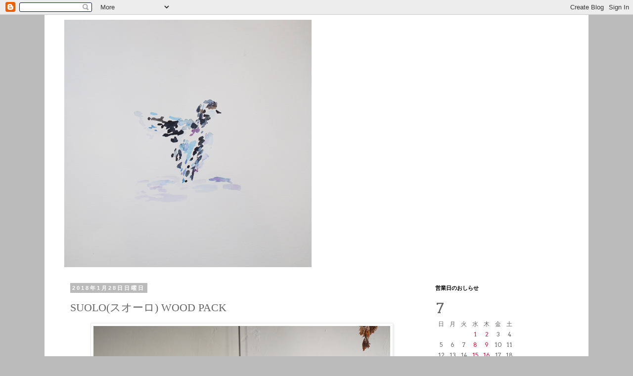

--- FILE ---
content_type: text/html; charset=UTF-8
request_url: http://and-ordinary.blogspot.com/2018/01/suolo-wood-pack.html
body_size: 20756
content:
<!DOCTYPE html>
<html class='v2' dir='ltr' lang='ja'>
<head>
<link href='https://www.blogger.com/static/v1/widgets/335934321-css_bundle_v2.css' rel='stylesheet' type='text/css'/>
<meta content='width=1100' name='viewport'/>
<meta content='text/html; charset=UTF-8' http-equiv='Content-Type'/>
<meta content='blogger' name='generator'/>
<link href='http://and-ordinary.blogspot.com/favicon.ico' rel='icon' type='image/x-icon'/>
<link href='http://and-ordinary.blogspot.com/2018/01/suolo-wood-pack.html' rel='canonical'/>
<link rel="alternate" type="application/atom+xml" title="and-ordinary - Atom" href="http://and-ordinary.blogspot.com/feeds/posts/default" />
<link rel="alternate" type="application/rss+xml" title="and-ordinary - RSS" href="http://and-ordinary.blogspot.com/feeds/posts/default?alt=rss" />
<link rel="service.post" type="application/atom+xml" title="and-ordinary - Atom" href="https://www.blogger.com/feeds/7015545980414865927/posts/default" />

<link rel="alternate" type="application/atom+xml" title="and-ordinary - Atom" href="http://and-ordinary.blogspot.com/feeds/1995723893813975529/comments/default" />
<!--Can't find substitution for tag [blog.ieCssRetrofitLinks]-->
<link href='https://blogger.googleusercontent.com/img/b/R29vZ2xl/AVvXsEgtxeoOFlsdh3jMh9PtnL0Xnc8eI6xIb2v6UtHDu5Csw7Ij19I6bF9LOHIPr2-gmGGfpbNKCnhJUD-zQTb2zvpO-8iFTyju4HNFZxKGxX3AX0qIpvJliBeTwJV-UNRqkmQhC0bJHGGa31w/s1600/SL-0606WP+-+34.png' rel='image_src'/>
<meta content='http://and-ordinary.blogspot.com/2018/01/suolo-wood-pack.html' property='og:url'/>
<meta content='SUOLO(スオーロ) WOOD PACK' property='og:title'/>
<meta content='       SUOLO(スオーロ) WOOD PACK ¥19,000-(tax excluded)   #BRICK     sold out     SUOLOから新作のバックパック&quot;WOOD PACK&quot;が入荷しました。   SUOLO定番の&quot;CROP&quot;と同様、   9号パ...' property='og:description'/>
<meta content='https://blogger.googleusercontent.com/img/b/R29vZ2xl/AVvXsEgtxeoOFlsdh3jMh9PtnL0Xnc8eI6xIb2v6UtHDu5Csw7Ij19I6bF9LOHIPr2-gmGGfpbNKCnhJUD-zQTb2zvpO-8iFTyju4HNFZxKGxX3AX0qIpvJliBeTwJV-UNRqkmQhC0bJHGGa31w/w1200-h630-p-k-no-nu/SL-0606WP+-+34.png' property='og:image'/>
<title>and-ordinary: SUOLO(スオーロ) WOOD PACK</title>
<style type='text/css'>@font-face{font-family:'Arvo';font-style:normal;font-weight:400;font-display:swap;src:url(//fonts.gstatic.com/s/arvo/v23/tDbD2oWUg0MKqScQ7Z7o_vo.woff2)format('woff2');unicode-range:U+0000-00FF,U+0131,U+0152-0153,U+02BB-02BC,U+02C6,U+02DA,U+02DC,U+0304,U+0308,U+0329,U+2000-206F,U+20AC,U+2122,U+2191,U+2193,U+2212,U+2215,U+FEFF,U+FFFD;}</style>
<style id='page-skin-1' type='text/css'><!--
/*
-----------------------------------------------
Blogger Template Style
Name:     Simple
Designer: Blogger
URL:      www.blogger.com
----------------------------------------------- */
/* Content
----------------------------------------------- */
body {
font: normal normal 12px Arvo;
color: #666666;
background: #bbbbbb none repeat scroll top left;
padding: 0 0 0 0;
}
html body .region-inner {
min-width: 0;
max-width: 100%;
width: auto;
}
h2 {
font-size: 22px;
}
a:link {
text-decoration:none;
color: #2288bb;
}
a:visited {
text-decoration:none;
color: #888888;
}
a:hover {
text-decoration:underline;
color: #33aaff;
}
.body-fauxcolumn-outer .fauxcolumn-inner {
background: transparent none repeat scroll top left;
_background-image: none;
}
.body-fauxcolumn-outer .cap-top {
position: absolute;
z-index: 1;
height: 400px;
width: 100%;
}
.body-fauxcolumn-outer .cap-top .cap-left {
width: 100%;
background: transparent none repeat-x scroll top left;
_background-image: none;
}
.content-outer {
-moz-box-shadow: 0 0 0 rgba(0, 0, 0, .15);
-webkit-box-shadow: 0 0 0 rgba(0, 0, 0, .15);
-goog-ms-box-shadow: 0 0 0 #333333;
box-shadow: 0 0 0 rgba(0, 0, 0, .15);
margin-bottom: 1px;
}
.content-inner {
padding: 10px 40px;
}
.content-inner {
background-color: #ffffff;
}
/* Header
----------------------------------------------- */
.header-outer {
background: #ffffff none repeat-x scroll 0 -400px;
_background-image: none;
}
.Header h1 {
font: normal normal 42px Arvo;
color: #274e13;
text-shadow: 0 0 0 rgba(0, 0, 0, .2);
}
.Header h1 a {
color: #274e13;
}
.Header .description {
font-size: 18px;
color: #000000;
}
.header-inner .Header .titlewrapper {
padding: 22px 0;
}
.header-inner .Header .descriptionwrapper {
padding: 0 0;
}
/* Tabs
----------------------------------------------- */
.tabs-inner .section:first-child {
border-top: 0 solid #dddddd;
}
.tabs-inner .section:first-child ul {
margin-top: -1px;
border-top: 1px solid #dddddd;
border-left: 1px solid #dddddd;
border-right: 1px solid #dddddd;
}
.tabs-inner .widget ul {
background: transparent none repeat-x scroll 0 -800px;
_background-image: none;
border-bottom: 1px solid #dddddd;
margin-top: 0;
margin-left: -30px;
margin-right: -30px;
}
.tabs-inner .widget li a {
display: inline-block;
padding: .6em 1em;
font: normal normal 12px Arvo;
color: #000000;
border-left: 1px solid #ffffff;
border-right: 1px solid #dddddd;
}
.tabs-inner .widget li:first-child a {
border-left: none;
}
.tabs-inner .widget li.selected a, .tabs-inner .widget li a:hover {
color: #000000;
background-color: #eeeeee;
text-decoration: none;
}
/* Columns
----------------------------------------------- */
.main-outer {
border-top: 0 solid transparent;
}
.fauxcolumn-left-outer .fauxcolumn-inner {
border-right: 1px solid transparent;
}
.fauxcolumn-right-outer .fauxcolumn-inner {
border-left: 1px solid transparent;
}
/* Headings
----------------------------------------------- */
div.widget > h2,
div.widget h2.title {
margin: 0 0 1em 0;
font: normal bold 11px 'Trebuchet MS',Trebuchet,Verdana,sans-serif;
color: #000000;
}
/* Widgets
----------------------------------------------- */
.widget .zippy {
color: #999999;
text-shadow: 2px 2px 1px rgba(0, 0, 0, .1);
}
.widget .popular-posts ul {
list-style: none;
}
/* Posts
----------------------------------------------- */
h2.date-header {
font: normal bold 11px Arial, Tahoma, Helvetica, FreeSans, sans-serif;
}
.date-header span {
background-color: #bbbbbb;
color: #ffffff;
padding: 0.4em;
letter-spacing: 3px;
margin: inherit;
}
.main-inner {
padding-top: 35px;
padding-bottom: 65px;
}
.main-inner .column-center-inner {
padding: 0 0;
}
.main-inner .column-center-inner .section {
margin: 0 1em;
}
.post {
margin: 0 0 45px 0;
}
h3.post-title, .comments h4 {
font: normal normal 22px 'Times New Roman', Times, FreeSerif, serif;
margin: .75em 0 0;
}
.post-body {
font-size: 110%;
line-height: 1.4;
position: relative;
}
.post-body img, .post-body .tr-caption-container, .Profile img, .Image img,
.BlogList .item-thumbnail img {
padding: 2px;
background: #ffffff;
border: 1px solid #eeeeee;
-moz-box-shadow: 1px 1px 5px rgba(0, 0, 0, .1);
-webkit-box-shadow: 1px 1px 5px rgba(0, 0, 0, .1);
box-shadow: 1px 1px 5px rgba(0, 0, 0, .1);
}
.post-body img, .post-body .tr-caption-container {
padding: 5px;
}
.post-body .tr-caption-container {
color: #666666;
}
.post-body .tr-caption-container img {
padding: 0;
background: transparent;
border: none;
-moz-box-shadow: 0 0 0 rgba(0, 0, 0, .1);
-webkit-box-shadow: 0 0 0 rgba(0, 0, 0, .1);
box-shadow: 0 0 0 rgba(0, 0, 0, .1);
}
.post-header {
margin: 0 0 1.5em;
line-height: 1.6;
font-size: 90%;
}
.post-footer {
margin: 20px -2px 0;
padding: 5px 10px;
color: #666666;
background-color: #eeeeee;
border-bottom: 1px solid #eeeeee;
line-height: 1.6;
font-size: 90%;
}
#comments .comment-author {
padding-top: 1.5em;
border-top: 1px solid transparent;
background-position: 0 1.5em;
}
#comments .comment-author:first-child {
padding-top: 0;
border-top: none;
}
.avatar-image-container {
margin: .2em 0 0;
}
#comments .avatar-image-container img {
border: 1px solid #eeeeee;
}
/* Comments
----------------------------------------------- */
.comments .comments-content .icon.blog-author {
background-repeat: no-repeat;
background-image: url([data-uri]);
}
.comments .comments-content .loadmore a {
border-top: 1px solid #999999;
border-bottom: 1px solid #999999;
}
.comments .comment-thread.inline-thread {
background-color: #eeeeee;
}
.comments .continue {
border-top: 2px solid #999999;
}
/* Accents
---------------------------------------------- */
.section-columns td.columns-cell {
border-left: 1px solid transparent;
}
.blog-pager {
background: transparent url(http://www.blogblog.com/1kt/simple/paging_dot.png) repeat-x scroll top center;
}
.blog-pager-older-link, .home-link,
.blog-pager-newer-link {
background-color: #ffffff;
padding: 5px;
}
.footer-outer {
border-top: 1px dashed #bbbbbb;
}
/* Mobile
----------------------------------------------- */
body.mobile  {
background-size: auto;
}
.mobile .body-fauxcolumn-outer {
background: transparent none repeat scroll top left;
}
.mobile .body-fauxcolumn-outer .cap-top {
background-size: 100% auto;
}
.mobile .content-outer {
-webkit-box-shadow: 0 0 3px rgba(0, 0, 0, .15);
box-shadow: 0 0 3px rgba(0, 0, 0, .15);
}
.mobile .tabs-inner .widget ul {
margin-left: 0;
margin-right: 0;
}
.mobile .post {
margin: 0;
}
.mobile .main-inner .column-center-inner .section {
margin: 0;
}
.mobile .date-header span {
padding: 0.1em 10px;
margin: 0 -10px;
}
.mobile h3.post-title {
margin: 0;
}
.mobile .blog-pager {
background: transparent none no-repeat scroll top center;
}
.mobile .footer-outer {
border-top: none;
}
.mobile .main-inner, .mobile .footer-inner {
background-color: #ffffff;
}
.mobile-index-contents {
color: #666666;
}
.mobile-link-button {
background-color: #2288bb;
}
.mobile-link-button a:link, .mobile-link-button a:visited {
color: #ffffff;
}
.mobile .tabs-inner .section:first-child {
border-top: none;
}
.mobile .tabs-inner .PageList .widget-content {
background-color: #eeeeee;
color: #000000;
border-top: 1px solid #dddddd;
border-bottom: 1px solid #dddddd;
}
.mobile .tabs-inner .PageList .widget-content .pagelist-arrow {
border-left: 1px solid #dddddd;
}

--></style>
<style id='template-skin-1' type='text/css'><!--
body {
min-width: 1100px;
}
.content-outer, .content-fauxcolumn-outer, .region-inner {
min-width: 1100px;
max-width: 1100px;
_width: 1100px;
}
.main-inner .columns {
padding-left: 0px;
padding-right: 300px;
}
.main-inner .fauxcolumn-center-outer {
left: 0px;
right: 300px;
/* IE6 does not respect left and right together */
_width: expression(this.parentNode.offsetWidth -
parseInt("0px") -
parseInt("300px") + 'px');
}
.main-inner .fauxcolumn-left-outer {
width: 0px;
}
.main-inner .fauxcolumn-right-outer {
width: 300px;
}
.main-inner .column-left-outer {
width: 0px;
right: 100%;
margin-left: -0px;
}
.main-inner .column-right-outer {
width: 300px;
margin-right: -300px;
}
#layout {
min-width: 0;
}
#layout .content-outer {
min-width: 0;
width: 800px;
}
#layout .region-inner {
min-width: 0;
width: auto;
}
body#layout div.add_widget {
padding: 8px;
}
body#layout div.add_widget a {
margin-left: 32px;
}
--></style>
<link href='https://www.blogger.com/dyn-css/authorization.css?targetBlogID=7015545980414865927&amp;zx=0a745969-dde4-4296-b3df-f3761211504e' media='none' onload='if(media!=&#39;all&#39;)media=&#39;all&#39;' rel='stylesheet'/><noscript><link href='https://www.blogger.com/dyn-css/authorization.css?targetBlogID=7015545980414865927&amp;zx=0a745969-dde4-4296-b3df-f3761211504e' rel='stylesheet'/></noscript>
<meta name='google-adsense-platform-account' content='ca-host-pub-1556223355139109'/>
<meta name='google-adsense-platform-domain' content='blogspot.com'/>

</head>
<body class='loading variant-simplysimple'>
<div class='navbar section' id='navbar' name='Navbar'><div class='widget Navbar' data-version='1' id='Navbar1'><script type="text/javascript">
    function setAttributeOnload(object, attribute, val) {
      if(window.addEventListener) {
        window.addEventListener('load',
          function(){ object[attribute] = val; }, false);
      } else {
        window.attachEvent('onload', function(){ object[attribute] = val; });
      }
    }
  </script>
<div id="navbar-iframe-container"></div>
<script type="text/javascript" src="https://apis.google.com/js/platform.js"></script>
<script type="text/javascript">
      gapi.load("gapi.iframes:gapi.iframes.style.bubble", function() {
        if (gapi.iframes && gapi.iframes.getContext) {
          gapi.iframes.getContext().openChild({
              url: 'https://www.blogger.com/navbar/7015545980414865927?po\x3d1995723893813975529\x26origin\x3dhttp://and-ordinary.blogspot.com',
              where: document.getElementById("navbar-iframe-container"),
              id: "navbar-iframe"
          });
        }
      });
    </script><script type="text/javascript">
(function() {
var script = document.createElement('script');
script.type = 'text/javascript';
script.src = '//pagead2.googlesyndication.com/pagead/js/google_top_exp.js';
var head = document.getElementsByTagName('head')[0];
if (head) {
head.appendChild(script);
}})();
</script>
</div></div>
<div class='body-fauxcolumns'>
<div class='fauxcolumn-outer body-fauxcolumn-outer'>
<div class='cap-top'>
<div class='cap-left'></div>
<div class='cap-right'></div>
</div>
<div class='fauxborder-left'>
<div class='fauxborder-right'></div>
<div class='fauxcolumn-inner'>
</div>
</div>
<div class='cap-bottom'>
<div class='cap-left'></div>
<div class='cap-right'></div>
</div>
</div>
</div>
<div class='content'>
<div class='content-fauxcolumns'>
<div class='fauxcolumn-outer content-fauxcolumn-outer'>
<div class='cap-top'>
<div class='cap-left'></div>
<div class='cap-right'></div>
</div>
<div class='fauxborder-left'>
<div class='fauxborder-right'></div>
<div class='fauxcolumn-inner'>
</div>
</div>
<div class='cap-bottom'>
<div class='cap-left'></div>
<div class='cap-right'></div>
</div>
</div>
</div>
<div class='content-outer'>
<div class='content-cap-top cap-top'>
<div class='cap-left'></div>
<div class='cap-right'></div>
</div>
<div class='fauxborder-left content-fauxborder-left'>
<div class='fauxborder-right content-fauxborder-right'></div>
<div class='content-inner'>
<header>
<div class='header-outer'>
<div class='header-cap-top cap-top'>
<div class='cap-left'></div>
<div class='cap-right'></div>
</div>
<div class='fauxborder-left header-fauxborder-left'>
<div class='fauxborder-right header-fauxborder-right'></div>
<div class='region-inner header-inner'>
<div class='header section' id='header' name='ヘッダー'><div class='widget Header' data-version='1' id='Header1'>
<div id='header-inner'>
<a href='http://and-ordinary.blogspot.com/' style='display: block'>
<img alt='and-ordinary' height='500px; ' id='Header1_headerimg' src='https://blogger.googleusercontent.com/img/b/R29vZ2xl/AVvXsEinduvXndVSp2Vx92xWINDZL1V21rHw3RE6EhgJs0psHKrBzAy49XAJIlqGlZh5SDlkZKIfzjCzHmpcH6n9MbozkGC6VBShPd2nEkh-zKclNcVgRjfWDOY3_TWROUcX3oilylO3phlKayQ/s1600/P1230124+%25281%2529.jpg' style='display: block' width='500px; '/>
</a>
</div>
</div></div>
</div>
</div>
<div class='header-cap-bottom cap-bottom'>
<div class='cap-left'></div>
<div class='cap-right'></div>
</div>
</div>
</header>
<div class='tabs-outer'>
<div class='tabs-cap-top cap-top'>
<div class='cap-left'></div>
<div class='cap-right'></div>
</div>
<div class='fauxborder-left tabs-fauxborder-left'>
<div class='fauxborder-right tabs-fauxborder-right'></div>
<div class='region-inner tabs-inner'>
<div class='tabs no-items section' id='crosscol' name='Cross-Column'></div>
<div class='tabs no-items section' id='crosscol-overflow' name='Cross-Column 2'></div>
</div>
</div>
<div class='tabs-cap-bottom cap-bottom'>
<div class='cap-left'></div>
<div class='cap-right'></div>
</div>
</div>
<div class='main-outer'>
<div class='main-cap-top cap-top'>
<div class='cap-left'></div>
<div class='cap-right'></div>
</div>
<div class='fauxborder-left main-fauxborder-left'>
<div class='fauxborder-right main-fauxborder-right'></div>
<div class='region-inner main-inner'>
<div class='columns fauxcolumns'>
<div class='fauxcolumn-outer fauxcolumn-center-outer'>
<div class='cap-top'>
<div class='cap-left'></div>
<div class='cap-right'></div>
</div>
<div class='fauxborder-left'>
<div class='fauxborder-right'></div>
<div class='fauxcolumn-inner'>
</div>
</div>
<div class='cap-bottom'>
<div class='cap-left'></div>
<div class='cap-right'></div>
</div>
</div>
<div class='fauxcolumn-outer fauxcolumn-left-outer'>
<div class='cap-top'>
<div class='cap-left'></div>
<div class='cap-right'></div>
</div>
<div class='fauxborder-left'>
<div class='fauxborder-right'></div>
<div class='fauxcolumn-inner'>
</div>
</div>
<div class='cap-bottom'>
<div class='cap-left'></div>
<div class='cap-right'></div>
</div>
</div>
<div class='fauxcolumn-outer fauxcolumn-right-outer'>
<div class='cap-top'>
<div class='cap-left'></div>
<div class='cap-right'></div>
</div>
<div class='fauxborder-left'>
<div class='fauxborder-right'></div>
<div class='fauxcolumn-inner'>
</div>
</div>
<div class='cap-bottom'>
<div class='cap-left'></div>
<div class='cap-right'></div>
</div>
</div>
<!-- corrects IE6 width calculation -->
<div class='columns-inner'>
<div class='column-center-outer'>
<div class='column-center-inner'>
<div class='main section' id='main' name='メイン'><div class='widget Blog' data-version='1' id='Blog1'>
<div class='blog-posts hfeed'>

          <div class="date-outer">
        
<h2 class='date-header'><span>2018年1月28日日曜日</span></h2>

          <div class="date-posts">
        
<div class='post-outer'>
<div class='post hentry uncustomized-post-template' itemprop='blogPost' itemscope='itemscope' itemtype='http://schema.org/BlogPosting'>
<meta content='https://blogger.googleusercontent.com/img/b/R29vZ2xl/AVvXsEgtxeoOFlsdh3jMh9PtnL0Xnc8eI6xIb2v6UtHDu5Csw7Ij19I6bF9LOHIPr2-gmGGfpbNKCnhJUD-zQTb2zvpO-8iFTyju4HNFZxKGxX3AX0qIpvJliBeTwJV-UNRqkmQhC0bJHGGa31w/s1600/SL-0606WP+-+34.png' itemprop='image_url'/>
<meta content='7015545980414865927' itemprop='blogId'/>
<meta content='1995723893813975529' itemprop='postId'/>
<a name='1995723893813975529'></a>
<h3 class='post-title entry-title' itemprop='name'>
SUOLO(スオーロ) WOOD PACK
</h3>
<div class='post-header'>
<div class='post-header-line-1'></div>
</div>
<div class='post-body entry-content' id='post-body-1995723893813975529' itemprop='description articleBody'>
<div class="separator" style="clear: both; text-align: center;">
<a href="https://blogger.googleusercontent.com/img/b/R29vZ2xl/AVvXsEgtxeoOFlsdh3jMh9PtnL0Xnc8eI6xIb2v6UtHDu5Csw7Ij19I6bF9LOHIPr2-gmGGfpbNKCnhJUD-zQTb2zvpO-8iFTyju4HNFZxKGxX3AX0qIpvJliBeTwJV-UNRqkmQhC0bJHGGa31w/s1600/SL-0606WP+-+34.png" imageanchor="1" style="margin-left: 1em; margin-right: 1em;"><img border="0" data-original-height="800" data-original-width="600" src="https://blogger.googleusercontent.com/img/b/R29vZ2xl/AVvXsEgtxeoOFlsdh3jMh9PtnL0Xnc8eI6xIb2v6UtHDu5Csw7Ij19I6bF9LOHIPr2-gmGGfpbNKCnhJUD-zQTb2zvpO-8iFTyju4HNFZxKGxX3AX0qIpvJliBeTwJV-UNRqkmQhC0bJHGGa31w/s1600/SL-0606WP+-+34.png" />&nbsp;</a></div>
<div class="separator" style="clear: both; text-align: center;">
<br /></div>
<div class="separator" style="clear: both; text-align: center;">
SUOLO(スオーロ) WOOD PACK &#165;19,000-(tax excluded)</div>
<div class="separator" style="clear: both; text-align: center;">
#BRICK</div>
<div class="separator" style="clear: both; text-align: center;">
<br /></div>
<div class="separator" style="clear: both; text-align: center;">
<span style="color: red;">sold out</span></div>
<div class="separator" style="clear: both; text-align: center;">
<br /></div>
<div class="separator" style="clear: both; text-align: center;">
SUOLOから新作のバックパック"WOOD PACK"が入荷しました&#12290;<br />
<br />
SUOLO定番の"CROP"と同様&#12289;</div>
<div class="separator" style="clear: both; text-align: center;">
9号パラフィン加工帆布と厚口の栃木レザーのナチュラルカラーの</div>
<div class="separator" style="clear: both; text-align: center;">
ヌメ革をコンビで組み合わせた<br />
経年変化を楽しめるバックパックです&#12290;<br />
<br />
パラフィン加工を施している生地ですのでちょっとした雨や雪は弾いてくれるので<br />
デイリーにお使いいただけます&#12290;<br />
<br />
ショルダー部分はベルトでの調整になりますので着用している最中にずれ落ちてくる<br />
心配もありません&#12290;更に厚いフェルトが付いているので&#12289;長時間の使用でも肩に負担の<br />
少ない作りになっています&#12290;</div>
<div class="separator" style="clear: both; text-align: center;">
<br />
トップの手持ち部分も幅のあるベルトが付いているので&#12289;手持ちの際にも持ちやすく&#12289;<br />
あらゆる場面で役立ちます&#12290;<br />
<br />
ガバッと開くフロントジップは物の出し入れが簡単で&#9678;</div>
<div class="separator" style="clear: both; text-align: center;">
<br />
内側にポケットが付いているので小分けでの収納も可能です&#12290; </div>
<br />
<div class="separator" style="clear: both; text-align: center;">
<a href="https://blogger.googleusercontent.com/img/b/R29vZ2xl/AVvXsEj1gJoOCoN5AuCVy-dmastmblL0YysWyrshavPDhx5iuYMA2xSZU7E0ZyxSQZm6y0HO13Qr-lGe3c6Hxx7uFL_ifNeDWLw_O7V3xC67rlxQZ5t-_kt52lUV7KDqeNrWIez7YIDaeMTbzUc/s1600/SL-0606WP+-+35.png" imageanchor="1" style="margin-left: 1em; margin-right: 1em;"><img border="0" data-original-height="800" data-original-width="600" src="https://blogger.googleusercontent.com/img/b/R29vZ2xl/AVvXsEj1gJoOCoN5AuCVy-dmastmblL0YysWyrshavPDhx5iuYMA2xSZU7E0ZyxSQZm6y0HO13Qr-lGe3c6Hxx7uFL_ifNeDWLw_O7V3xC67rlxQZ5t-_kt52lUV7KDqeNrWIez7YIDaeMTbzUc/s1600/SL-0606WP+-+35.png" /></a></div>
<br />
<div class="separator" style="clear: both; text-align: center;">
<a href="https://blogger.googleusercontent.com/img/b/R29vZ2xl/AVvXsEhhyphenhyphenZA0Uo7UHvMydUodCwyx9YXll7a0697fRB122l0YaXnlzyf76LlEkljY0IHmyFmYWg8JbMglCVi0O5kIepLddRa35eKKXL0WtpPPJBrmeSNQShLlzTRtJpH1GJuYN9skSUbCqNyp9xk/s1600/SL-0606WP+-+23.png" imageanchor="1" style="margin-left: 1em; margin-right: 1em;"><img border="0" data-original-height="800" data-original-width="600" src="https://blogger.googleusercontent.com/img/b/R29vZ2xl/AVvXsEhhyphenhyphenZA0Uo7UHvMydUodCwyx9YXll7a0697fRB122l0YaXnlzyf76LlEkljY0IHmyFmYWg8JbMglCVi0O5kIepLddRa35eKKXL0WtpPPJBrmeSNQShLlzTRtJpH1GJuYN9skSUbCqNyp9xk/s1600/SL-0606WP+-+23.png" />&nbsp;</a></div>
<div class="separator" style="clear: both; text-align: center;">
<br /></div>
<div class="separator" style="clear: both; text-align: center;">
SUOLO(スオーロ) WOOD PACK &#165;19,000-(tax excluded)</div>
<div class="separator" style="clear: both; text-align: center;">
#RUST</div>
<div class="separator" style="clear: both; text-align: center;">
<br /></div>
<div class="separator" style="clear: both; text-align: center;">
<a href="https://blogger.googleusercontent.com/img/b/R29vZ2xl/AVvXsEi_cNvUUcy2R-bRKPhC5z4y34O9b_K9ThOX_2bgPcV7I9AXmqSAc3Nsaj-DyNwrM39ymS8pumS0GZFkcAlJ0MdU86xdVZAyxYMKoKYT7fmzZgaLRUtW9H8Ifu4c2SgD57BFSZ9esEN992s/s1600/SL-0606WP+-+24.png" imageanchor="1" style="margin-left: 1em; margin-right: 1em;"><img border="0" data-original-height="800" data-original-width="600" src="https://blogger.googleusercontent.com/img/b/R29vZ2xl/AVvXsEi_cNvUUcy2R-bRKPhC5z4y34O9b_K9ThOX_2bgPcV7I9AXmqSAc3Nsaj-DyNwrM39ymS8pumS0GZFkcAlJ0MdU86xdVZAyxYMKoKYT7fmzZgaLRUtW9H8Ifu4c2SgD57BFSZ9esEN992s/s1600/SL-0606WP+-+24.png" /></a></div>
<br />
<div class="separator" style="clear: both; text-align: center;">
<a href="https://blogger.googleusercontent.com/img/b/R29vZ2xl/AVvXsEh-TkThXfuLTR4npSxTM7W8n8O7bdPDT3aJyLZv98jF03rXuBNd2YhLJuaiZ7fi28Km2XxOtcNvJoVFv5-hNJjYyfJ-YWRoHqMxcIMfxTjvKJ5VsjL8idCKguMQyIK6WdWmR7kjcIXrg84/s1600/SL-0606WP+-+25.png" imageanchor="1" style="margin-left: 1em; margin-right: 1em;"><img border="0" data-original-height="800" data-original-width="600" src="https://blogger.googleusercontent.com/img/b/R29vZ2xl/AVvXsEh-TkThXfuLTR4npSxTM7W8n8O7bdPDT3aJyLZv98jF03rXuBNd2YhLJuaiZ7fi28Km2XxOtcNvJoVFv5-hNJjYyfJ-YWRoHqMxcIMfxTjvKJ5VsjL8idCKguMQyIK6WdWmR7kjcIXrg84/s1600/SL-0606WP+-+25.png" /></a></div>
<br />
<div class="separator" style="clear: both; text-align: center;">
<a href="https://blogger.googleusercontent.com/img/b/R29vZ2xl/AVvXsEhS081fPJ7ew9QtFRCdWR1WRBNNhi2E1rA5eZz3wFVZt7N23RpspOaEdB3yHOsGeN6G4r659ugG2Guyv1fCJPK3PTi6ApmFtduDQ9QxH0u0xVaHrSlTwCVTni6zIeqIucqsDrH2KZc3NHo/s1600/SL-0606WP+-+26.png" imageanchor="1" style="margin-left: 1em; margin-right: 1em;"><img border="0" data-original-height="800" data-original-width="600" src="https://blogger.googleusercontent.com/img/b/R29vZ2xl/AVvXsEhS081fPJ7ew9QtFRCdWR1WRBNNhi2E1rA5eZz3wFVZt7N23RpspOaEdB3yHOsGeN6G4r659ugG2Guyv1fCJPK3PTi6ApmFtduDQ9QxH0u0xVaHrSlTwCVTni6zIeqIucqsDrH2KZc3NHo/s1600/SL-0606WP+-+26.png" /></a></div>
<br />
<div class="separator" style="clear: both; text-align: center;">
<a href="https://blogger.googleusercontent.com/img/b/R29vZ2xl/AVvXsEgx-upVOe8nhosG54pMo5CNikKPuo7muTI9XmQMLjVq7cQugnY7ViQRLfPsjpgwVaKk-AJfzcs1XZfps5R-jD4lo1JL9vKK26O0fHC15fME75quT_wQNPHSPRfETt59pWUrjcHg1r9Smpg/s1600/SL-0606WP+-+33.png" imageanchor="1" style="margin-left: 1em; margin-right: 1em;"><img border="0" data-original-height="800" data-original-width="600" src="https://blogger.googleusercontent.com/img/b/R29vZ2xl/AVvXsEgx-upVOe8nhosG54pMo5CNikKPuo7muTI9XmQMLjVq7cQugnY7ViQRLfPsjpgwVaKk-AJfzcs1XZfps5R-jD4lo1JL9vKK26O0fHC15fME75quT_wQNPHSPRfETt59pWUrjcHg1r9Smpg/s1600/SL-0606WP+-+33.png" /></a></div>
<br />
<div class="separator" style="clear: both; text-align: center;">
<a href="https://blogger.googleusercontent.com/img/b/R29vZ2xl/AVvXsEj9Ne_-EXESm1YN2izeDHteP4YQEnB_xLWTr2foW3-LRnDuZR3C0HCrHX7n1PLPIVlDUvzNcQ2_3f5xcNzGNCOTT6rynTxcRup3ZqI7wmh-lAJq74OIxlcNJcNXUd8hC0GDogcyK6L88V4/s1600/SL-0606WP+-+29.png" imageanchor="1" style="margin-left: 1em; margin-right: 1em;"><img border="0" data-original-height="800" data-original-width="600" src="https://blogger.googleusercontent.com/img/b/R29vZ2xl/AVvXsEj9Ne_-EXESm1YN2izeDHteP4YQEnB_xLWTr2foW3-LRnDuZR3C0HCrHX7n1PLPIVlDUvzNcQ2_3f5xcNzGNCOTT6rynTxcRup3ZqI7wmh-lAJq74OIxlcNJcNXUd8hC0GDogcyK6L88V4/s1600/SL-0606WP+-+29.png" /></a></div>
<br />
<div class="separator" style="clear: both; text-align: center;">
<a href="https://blogger.googleusercontent.com/img/b/R29vZ2xl/AVvXsEgAfX47QNI_U6hFsY6_V9D_ditnyArJ7KomRdkbfsIrzjmCmUgTuQOdDOBTq_IQGAqvqi7rrI3CQeLR_zPqFyFmJTwLhI7dhcMGkZc992zxsfgNhetaTI6kNsbqAPxs_-V127-HlIETdC0/s1600/SL-0606WP+-+30.png" imageanchor="1" style="margin-left: 1em; margin-right: 1em;"><img border="0" data-original-height="800" data-original-width="600" src="https://blogger.googleusercontent.com/img/b/R29vZ2xl/AVvXsEgAfX47QNI_U6hFsY6_V9D_ditnyArJ7KomRdkbfsIrzjmCmUgTuQOdDOBTq_IQGAqvqi7rrI3CQeLR_zPqFyFmJTwLhI7dhcMGkZc992zxsfgNhetaTI6kNsbqAPxs_-V127-HlIETdC0/s1600/SL-0606WP+-+30.png" /></a></div>
<br />
<div class="separator" style="clear: both; text-align: center;">
<a href="https://blogger.googleusercontent.com/img/b/R29vZ2xl/AVvXsEiimJRmeFkS01xIJmfL1FccfaExW0MCfbrTDqvU0YWVgag5VW3aYIIWrPmHG-ev0dnY2HgdLG1u8ekvUAx5KHDHUOX7Ot_RHUyU2F3F7XV2TTeNvL52Smvptn6HHqArKZU4r2dN7iE0igg/s1600/SL-0606WP+-+32.png" imageanchor="1" style="margin-left: 1em; margin-right: 1em;"><img border="0" data-original-height="800" data-original-width="600" src="https://blogger.googleusercontent.com/img/b/R29vZ2xl/AVvXsEiimJRmeFkS01xIJmfL1FccfaExW0MCfbrTDqvU0YWVgag5VW3aYIIWrPmHG-ev0dnY2HgdLG1u8ekvUAx5KHDHUOX7Ot_RHUyU2F3F7XV2TTeNvL52Smvptn6HHqArKZU4r2dN7iE0igg/s1600/SL-0606WP+-+32.png" /></a></div>
<br />
<div class="separator" style="clear: both; text-align: center;">
<a href="https://blogger.googleusercontent.com/img/b/R29vZ2xl/AVvXsEjqvJPneDT9CVj36oN8a4k9n0PK60BsxKk_5nqs5xCq9VQ6pelJc7ofVsA09f3OmvQ0OF4IJzy_ec3y7vGkjTU60V6mJlA8-UXgXInrMdvi8NQzw23xbpQzPhNQvGoxrP7_o1BHnpqm1m0/s1600/SL-0606WP+-+31.png" imageanchor="1" style="margin-left: 1em; margin-right: 1em;"><img border="0" data-original-height="800" data-original-width="600" src="https://blogger.googleusercontent.com/img/b/R29vZ2xl/AVvXsEjqvJPneDT9CVj36oN8a4k9n0PK60BsxKk_5nqs5xCq9VQ6pelJc7ofVsA09f3OmvQ0OF4IJzy_ec3y7vGkjTU60V6mJlA8-UXgXInrMdvi8NQzw23xbpQzPhNQvGoxrP7_o1BHnpqm1m0/s1600/SL-0606WP+-+31.png" />&nbsp;</a></div>
<div class="separator" style="clear: both; text-align: center;">
<br /></div>
<div class="separator" style="clear: both; text-align: center;">
<a href="https://blogger.googleusercontent.com/img/b/R29vZ2xl/AVvXsEhlC8FyX7Y3yzbdl-oAmqaGsoldCpjy4cW_LlfCT1eMM_8kqTwEsvDFrOavMAh4yjxI0spLbPJVA1Tu6Vz6itX_V3rWBOybi5r6uHkzj5lhWk1oHfmyA__-RLG48CPYClwcH50tabdXRAw/s1600/SL-0606WP+-+47.png" imageanchor="1" style="margin-left: 1em; margin-right: 1em;"><img border="0" data-original-height="800" data-original-width="600" src="https://blogger.googleusercontent.com/img/b/R29vZ2xl/AVvXsEhlC8FyX7Y3yzbdl-oAmqaGsoldCpjy4cW_LlfCT1eMM_8kqTwEsvDFrOavMAh4yjxI0spLbPJVA1Tu6Vz6itX_V3rWBOybi5r6uHkzj5lhWk1oHfmyA__-RLG48CPYClwcH50tabdXRAw/s1600/SL-0606WP+-+47.png" />&nbsp;</a></div>
<div class="separator" style="clear: both; text-align: center;">
<br /></div>
<div class="separator" style="clear: both; text-align: center;">
SUOLO(スオーロ) WOOD PACK &#165;19,000-(tax excluded)</div>
<div class="separator" style="clear: both; text-align: center;">
#BLACK</div>
<div class="separator" style="clear: both; text-align: center;">
<br /></div>
<div class="separator" style="clear: both; text-align: center;">
<a href="https://blogger.googleusercontent.com/img/b/R29vZ2xl/AVvXsEglqxzT9Ms1g2-pll8YBf2rYS8dtCI72iXfzY8-nqCQ2SmTduowVzPWR5b_S-bMRFKwC4snNhYZehV-uDYvxCl9CtDPBSZDpKzguDc31jQqSaXpEQHJbz6QxzQgTOfvuGeiIRD6wRB7D9s/s1600/SL-0606WP+-+48.png" imageanchor="1" style="margin-left: 1em; margin-right: 1em;"><img border="0" data-original-height="800" data-original-width="600" src="https://blogger.googleusercontent.com/img/b/R29vZ2xl/AVvXsEglqxzT9Ms1g2-pll8YBf2rYS8dtCI72iXfzY8-nqCQ2SmTduowVzPWR5b_S-bMRFKwC4snNhYZehV-uDYvxCl9CtDPBSZDpKzguDc31jQqSaXpEQHJbz6QxzQgTOfvuGeiIRD6wRB7D9s/s1600/SL-0606WP+-+48.png" /></a></div>
<br />
<div class="separator" style="clear: both; text-align: center;">
<a href="https://blogger.googleusercontent.com/img/b/R29vZ2xl/AVvXsEg3aOw9SzI1dPig3ndPTzuAwG9fMvMFPM5iKRDJb4tvac-pmo6lgJaTVrjT0NlFeAs4Qrl4ehSA4Rga5doCbOpCkVKluw2km7Y8GBwYJNslxEYMg6O5Lo_wU04GkbmTpFYHwqTksKrs1Ww/s1600/SL-0606WP+-+49.png" imageanchor="1" style="margin-left: 1em; margin-right: 1em;"><img border="0" data-original-height="800" data-original-width="600" src="https://blogger.googleusercontent.com/img/b/R29vZ2xl/AVvXsEg3aOw9SzI1dPig3ndPTzuAwG9fMvMFPM5iKRDJb4tvac-pmo6lgJaTVrjT0NlFeAs4Qrl4ehSA4Rga5doCbOpCkVKluw2km7Y8GBwYJNslxEYMg6O5Lo_wU04GkbmTpFYHwqTksKrs1Ww/s1600/SL-0606WP+-+49.png" /></a></div>
<br />
<div class="separator" style="clear: both; text-align: center;">
<a href="https://blogger.googleusercontent.com/img/b/R29vZ2xl/AVvXsEgiP6eNfPUjxeLT_CRTPaNAjzv8RcFfBx5NmouBSjnN-C083apZect17zVD_6iA2bBAPouN3vUntNSZlqQ7-c8GuYhtAm3lX5N5THTjUON2wxfSmd518OAJX-ExFIaJXfd0yVgUuCXiam4/s1600/SL-0606WP+-+50.png" imageanchor="1" style="margin-left: 1em; margin-right: 1em;"><img border="0" data-original-height="800" data-original-width="600" src="https://blogger.googleusercontent.com/img/b/R29vZ2xl/AVvXsEgiP6eNfPUjxeLT_CRTPaNAjzv8RcFfBx5NmouBSjnN-C083apZect17zVD_6iA2bBAPouN3vUntNSZlqQ7-c8GuYhtAm3lX5N5THTjUON2wxfSmd518OAJX-ExFIaJXfd0yVgUuCXiam4/s1600/SL-0606WP+-+50.png" /></a></div>
<br />
<div class="separator" style="clear: both; text-align: center;">
<a href="https://blogger.googleusercontent.com/img/b/R29vZ2xl/AVvXsEhQzMa44z8OFMWf227XbkPVpFQhTkgs7hnO-Sz0R_0-U8-SYj_GrcnrJVJrdBhGmjRs4fMTh99TUQx8Y9rYtA2h8vkmjQ25ttOkyw5F-WYMLUTisogSNxkp6FDEBZjok4ZiSolbo5PyVjE/s1600/SL-0606WP+-+51.png" imageanchor="1" style="margin-left: 1em; margin-right: 1em;"><img border="0" data-original-height="800" data-original-width="600" src="https://blogger.googleusercontent.com/img/b/R29vZ2xl/AVvXsEhQzMa44z8OFMWf227XbkPVpFQhTkgs7hnO-Sz0R_0-U8-SYj_GrcnrJVJrdBhGmjRs4fMTh99TUQx8Y9rYtA2h8vkmjQ25ttOkyw5F-WYMLUTisogSNxkp6FDEBZjok4ZiSolbo5PyVjE/s1600/SL-0606WP+-+51.png" /></a></div>
<br />
<div class="separator" style="clear: both; text-align: center;">
<a href="https://blogger.googleusercontent.com/img/b/R29vZ2xl/AVvXsEhXanyvJzQ4bxgBtcvrhyphenhyphen5FTAk-Iok_8SbkBP2gMLVRt5lUcvIgAG3qw7zJyLR5KqtVxbhyphenhyphenTVq4WGh_RJTWw_2VMc9pgOpYKEjnj9rXoWuArpA3GiQXCTy8Qx0s5ZSii0XwqyjmtmPXBXw/s1600/SL-0606WP+-+52.png" imageanchor="1" style="margin-left: 1em; margin-right: 1em;"><img border="0" data-original-height="800" data-original-width="600" src="https://blogger.googleusercontent.com/img/b/R29vZ2xl/AVvXsEhXanyvJzQ4bxgBtcvrhyphenhyphen5FTAk-Iok_8SbkBP2gMLVRt5lUcvIgAG3qw7zJyLR5KqtVxbhyphenhyphenTVq4WGh_RJTWw_2VMc9pgOpYKEjnj9rXoWuArpA3GiQXCTy8Qx0s5ZSii0XwqyjmtmPXBXw/s1600/SL-0606WP+-+52.png" /></a></div>
<br />
<div class="separator" style="clear: both; text-align: center;">
<a href="https://blogger.googleusercontent.com/img/b/R29vZ2xl/AVvXsEijnYt5dN0k5zWDEcJaFie_54tc-tbTHolhISOxS7P3bhDWyqAQ90hwcha1byzDjqPgDntZXgAdctiIdxrQMEHxNBslxQGcIhwN9itwQsNtZD-1vHN9ci0ng1xx0j6tRE0K38SfPMuocCs/s1600/SL-0606WP+-+57.png" imageanchor="1" style="margin-left: 1em; margin-right: 1em;"><img border="0" data-original-height="800" data-original-width="600" src="https://blogger.googleusercontent.com/img/b/R29vZ2xl/AVvXsEijnYt5dN0k5zWDEcJaFie_54tc-tbTHolhISOxS7P3bhDWyqAQ90hwcha1byzDjqPgDntZXgAdctiIdxrQMEHxNBslxQGcIhwN9itwQsNtZD-1vHN9ci0ng1xx0j6tRE0K38SfPMuocCs/s1600/SL-0606WP+-+57.png" /></a></div>
<br />
<div class="separator" style="clear: both; text-align: center;">
<a href="https://blogger.googleusercontent.com/img/b/R29vZ2xl/AVvXsEgpfwJ8xdhE9L1svWNNdG8-2RrLrwTPT9kn2lKbWGBbbmwJC7uAcnAjiaNSB3ahTry7NsJq3lh7cUdt5popVIvcAspMt4WSmILKwIJzUbhj9I0hzstKBiObXof4siOzdTAiPutYpizlYgk/s1600/SL-0606WP+-+53.png" imageanchor="1" style="margin-left: 1em; margin-right: 1em;"><img border="0" data-original-height="800" data-original-width="600" src="https://blogger.googleusercontent.com/img/b/R29vZ2xl/AVvXsEgpfwJ8xdhE9L1svWNNdG8-2RrLrwTPT9kn2lKbWGBbbmwJC7uAcnAjiaNSB3ahTry7NsJq3lh7cUdt5popVIvcAspMt4WSmILKwIJzUbhj9I0hzstKBiObXof4siOzdTAiPutYpizlYgk/s1600/SL-0606WP+-+53.png" /></a></div>
<br />
<div class="separator" style="clear: both; text-align: center;">
<a href="https://blogger.googleusercontent.com/img/b/R29vZ2xl/AVvXsEgFg__pZdpYvdBYdfKmRbMcCQJ9qtfGgK38i1A1Uu1HOInq-NROJCkdCnXUxJPA_D3vp8EvnqgJmxzF8MLSohUkf2SR7wf7jbi6lApHoMQ6o3JwGLAB9fDqmd9OiTyJHmJgtHQMiydMnwA/s1600/SL-0606WP+-+54.png" imageanchor="1" style="margin-left: 1em; margin-right: 1em;"><img border="0" data-original-height="800" data-original-width="600" src="https://blogger.googleusercontent.com/img/b/R29vZ2xl/AVvXsEgFg__pZdpYvdBYdfKmRbMcCQJ9qtfGgK38i1A1Uu1HOInq-NROJCkdCnXUxJPA_D3vp8EvnqgJmxzF8MLSohUkf2SR7wf7jbi6lApHoMQ6o3JwGLAB9fDqmd9OiTyJHmJgtHQMiydMnwA/s1600/SL-0606WP+-+54.png" /></a></div>
<br />
<div class="separator" style="clear: both; text-align: center;">
<a href="https://blogger.googleusercontent.com/img/b/R29vZ2xl/AVvXsEjZYMK8bTzvEmQ1pCaxLh2PyqbzdFFHJ9WBu5peAFWREXhbSFVxRy1igUcIdTOzCx-rUrBTj4t7rXqGNxk1e6LuBZZlpDNfmgTpssMKWCtjVGGoXfVUOuKbXsq0gHZpYKBZkc_2kKrWB5I/s1600/SL-0606WP+-+56.png" imageanchor="1" style="margin-left: 1em; margin-right: 1em;"><img border="0" data-original-height="800" data-original-width="600" src="https://blogger.googleusercontent.com/img/b/R29vZ2xl/AVvXsEjZYMK8bTzvEmQ1pCaxLh2PyqbzdFFHJ9WBu5peAFWREXhbSFVxRy1igUcIdTOzCx-rUrBTj4t7rXqGNxk1e6LuBZZlpDNfmgTpssMKWCtjVGGoXfVUOuKbXsq0gHZpYKBZkc_2kKrWB5I/s1600/SL-0606WP+-+56.png" /></a></div>
<br />
<div class="separator" style="clear: both; text-align: center;">
<a href="https://blogger.googleusercontent.com/img/b/R29vZ2xl/AVvXsEj9Zv1VCRMcn3Xd-9kpfKB-tUYNoKfJWL2aXxFXgYprsNdIaUQQ1_FtbNKomoLye9kNmThPGFVyuDt2KR-Nm8hrxVjA33j5dYYtRNaSkPdwTX79IYV7YFc-QqpY8IBjW-g2ncv0KJELiPM/s1600/SL-0606WP+-+55.png" imageanchor="1" style="margin-left: 1em; margin-right: 1em;"><img border="0" data-original-height="800" data-original-width="600" src="https://blogger.googleusercontent.com/img/b/R29vZ2xl/AVvXsEj9Zv1VCRMcn3Xd-9kpfKB-tUYNoKfJWL2aXxFXgYprsNdIaUQQ1_FtbNKomoLye9kNmThPGFVyuDt2KR-Nm8hrxVjA33j5dYYtRNaSkPdwTX79IYV7YFc-QqpY8IBjW-g2ncv0KJELiPM/s1600/SL-0606WP+-+55.png" /></a></div>
<div class="separator" style="clear: both; text-align: center;">
<a href="https://blogger.googleusercontent.com/img/b/R29vZ2xl/AVvXsEhfwwU2TgqV6jgXrzzSAha6-s-YYGZNDj86-tKXQlapqAXqjzkhGXwn6naXfS32QOeCLQl-8qde8bihzhCRosNUsKM0Gb1ymBFEJsnwB4XWB21UtMyUZOmw2TxoDaR-u6ecjicYMQoocy4/s1600/SL-0606WP+-+58.png" imageanchor="1" style="margin-left: 1em; margin-right: 1em;"><img border="0" data-original-height="800" data-original-width="600" src="https://blogger.googleusercontent.com/img/b/R29vZ2xl/AVvXsEhfwwU2TgqV6jgXrzzSAha6-s-YYGZNDj86-tKXQlapqAXqjzkhGXwn6naXfS32QOeCLQl-8qde8bihzhCRosNUsKM0Gb1ymBFEJsnwB4XWB21UtMyUZOmw2TxoDaR-u6ecjicYMQoocy4/s1600/SL-0606WP+-+58.png" />&nbsp;</a></div>
<div class="separator" style="clear: both; text-align: center;">
<br /></div>
<div class="separator" style="clear: both; text-align: center;">
SUOLO(スオーロ) WOOD PACK &#165;19,000-(tax excluded)</div>
<div class="separator" style="clear: both; text-align: center;">
#GREGE</div>
<br />
<div class="separator" style="clear: both; text-align: center;">
<a href="https://blogger.googleusercontent.com/img/b/R29vZ2xl/AVvXsEhlG8Mqjd1FMGNQqX7NEiSRJUDLFx8qJZW1yJXFZ1bWWD_2cxRKY6fhfPTchua3vC6hTWZ1jVZeI_CdpvzXhp-5ga1Q5MjJlWVgByFSY5p3hbQVmAoX1bA9tWZ3VW9ZdzYHJEW0bt722vI/s1600/SL-0606WP+-+59.png" imageanchor="1" style="margin-left: 1em; margin-right: 1em;"><img border="0" data-original-height="800" data-original-width="600" src="https://blogger.googleusercontent.com/img/b/R29vZ2xl/AVvXsEhlG8Mqjd1FMGNQqX7NEiSRJUDLFx8qJZW1yJXFZ1bWWD_2cxRKY6fhfPTchua3vC6hTWZ1jVZeI_CdpvzXhp-5ga1Q5MjJlWVgByFSY5p3hbQVmAoX1bA9tWZ3VW9ZdzYHJEW0bt722vI/s1600/SL-0606WP+-+59.png" /></a></div>
<br />
<div class="separator" style="clear: both; text-align: center;">
<a href="https://blogger.googleusercontent.com/img/b/R29vZ2xl/AVvXsEhJ81WypVoSB3rOXdwPHJoeQTkIuEUZpyouZqO5wnZQIHee8zArFgBwWa2RkaYosgrsJRdQD0z1SM3p1fW3qmJJRO6C8_uVhTzCPqi1vVzdHn-s3voSDfPuDYHZcvYO6gGdz0bw3h22YBE/s1600/SL-0606WP+-+60.png" imageanchor="1" style="margin-left: 1em; margin-right: 1em;"><img border="0" data-original-height="800" data-original-width="600" src="https://blogger.googleusercontent.com/img/b/R29vZ2xl/AVvXsEhJ81WypVoSB3rOXdwPHJoeQTkIuEUZpyouZqO5wnZQIHee8zArFgBwWa2RkaYosgrsJRdQD0z1SM3p1fW3qmJJRO6C8_uVhTzCPqi1vVzdHn-s3voSDfPuDYHZcvYO6gGdz0bw3h22YBE/s1600/SL-0606WP+-+60.png" /></a></div>
<br />
<div class="separator" style="clear: both; text-align: center;">
<a href="https://blogger.googleusercontent.com/img/b/R29vZ2xl/AVvXsEg2XwvfH55WvFV6rkPREyLive2VnKS3yDuvqfhzuZt3xT4EcS77PSVLdEQPG01tq-bweoYtNBwgiSpgJu4ew9o-kqXMy2OgSRaxF6Nf_0P48pTTSi5_0WuheLT7O6gq7wHWdIrFTsLoFbQ/s1600/SL-0606WP+-+61.png" imageanchor="1" style="margin-left: 1em; margin-right: 1em;"><img border="0" data-original-height="800" data-original-width="600" src="https://blogger.googleusercontent.com/img/b/R29vZ2xl/AVvXsEg2XwvfH55WvFV6rkPREyLive2VnKS3yDuvqfhzuZt3xT4EcS77PSVLdEQPG01tq-bweoYtNBwgiSpgJu4ew9o-kqXMy2OgSRaxF6Nf_0P48pTTSi5_0WuheLT7O6gq7wHWdIrFTsLoFbQ/s1600/SL-0606WP+-+61.png" /></a></div>
<br />
<div class="separator" style="clear: both; text-align: center;">
<a href="https://blogger.googleusercontent.com/img/b/R29vZ2xl/AVvXsEjIbz2KPCewr1e3KSgY9j9DQ8hZpvz42ZZyAtXoSPdSM8KMMovBohTTssMSRLZJiwlJ3SM7LWdMV7aAAlPnJDsaGT1lw2YNc5E91T_uW4XXcvGJfnLA8CuKsOaMUQY5YWOxOXW4fzlNeF4/s1600/SL-0606WP+-+62.png" imageanchor="1" style="margin-left: 1em; margin-right: 1em;"><img border="0" data-original-height="800" data-original-width="600" src="https://blogger.googleusercontent.com/img/b/R29vZ2xl/AVvXsEjIbz2KPCewr1e3KSgY9j9DQ8hZpvz42ZZyAtXoSPdSM8KMMovBohTTssMSRLZJiwlJ3SM7LWdMV7aAAlPnJDsaGT1lw2YNc5E91T_uW4XXcvGJfnLA8CuKsOaMUQY5YWOxOXW4fzlNeF4/s1600/SL-0606WP+-+62.png" /></a></div>
<br />
<div class="separator" style="clear: both; text-align: center;">
<a href="https://blogger.googleusercontent.com/img/b/R29vZ2xl/AVvXsEjQ9Jhx6sMPxwst9f82fb5tTjg1KFS6jY9WGiC2TiB0u96chtA0IvuqhuGoGioDkuWkdk22awltwaILvwZiBq1nBeKiajpwVE9eihoPpKWSr4w9VwE3aus-AsazhVYmuD8Gj8OixRK4d-Y/s1600/SL-0606WP+-+63.png" imageanchor="1" style="margin-left: 1em; margin-right: 1em;"><img border="0" data-original-height="800" data-original-width="600" src="https://blogger.googleusercontent.com/img/b/R29vZ2xl/AVvXsEjQ9Jhx6sMPxwst9f82fb5tTjg1KFS6jY9WGiC2TiB0u96chtA0IvuqhuGoGioDkuWkdk22awltwaILvwZiBq1nBeKiajpwVE9eihoPpKWSr4w9VwE3aus-AsazhVYmuD8Gj8OixRK4d-Y/s1600/SL-0606WP+-+63.png" /></a></div>
<br />
<div class="separator" style="clear: both; text-align: center;">
<a href="https://blogger.googleusercontent.com/img/b/R29vZ2xl/AVvXsEhwPmKB0A-4UxDZji4wthvLKCvdlk7YS5OTRBKd3zKGQA1p-9rmz4_UlDcGvwR4B0tU9qpB4oRexoqHZOx5qYp-Q93AlLsFSHVJ5FcLzNR17_x48DnBWbQcFyWmvrf8hl8pvMCAfg6bafU/s1600/SL-0606WP+-+64.png" imageanchor="1" style="margin-left: 1em; margin-right: 1em;"><img border="0" data-original-height="800" data-original-width="600" src="https://blogger.googleusercontent.com/img/b/R29vZ2xl/AVvXsEhwPmKB0A-4UxDZji4wthvLKCvdlk7YS5OTRBKd3zKGQA1p-9rmz4_UlDcGvwR4B0tU9qpB4oRexoqHZOx5qYp-Q93AlLsFSHVJ5FcLzNR17_x48DnBWbQcFyWmvrf8hl8pvMCAfg6bafU/s1600/SL-0606WP+-+64.png" /></a></div>
<br />
<div class="separator" style="clear: both; text-align: center;">
<a href="https://blogger.googleusercontent.com/img/b/R29vZ2xl/AVvXsEhOjj6zvlVvXpqB7HvGQva9Du_GF3gDbuHjBOqcmpPKSsHMHB3E6itF6N9uzGxlUMwkN50Zdo-uj5sgEdlAqNqNWVppghfSQt88-08IdLSdayB_drNz7WcyiwXBrktTWBb9FzClzJMHy7Q/s1600/SL-0606WP+-+65.png" imageanchor="1" style="margin-left: 1em; margin-right: 1em;"><img border="0" data-original-height="800" data-original-width="600" src="https://blogger.googleusercontent.com/img/b/R29vZ2xl/AVvXsEhOjj6zvlVvXpqB7HvGQva9Du_GF3gDbuHjBOqcmpPKSsHMHB3E6itF6N9uzGxlUMwkN50Zdo-uj5sgEdlAqNqNWVppghfSQt88-08IdLSdayB_drNz7WcyiwXBrktTWBb9FzClzJMHy7Q/s1600/SL-0606WP+-+65.png" /></a></div>
<br />
<div class="separator" style="clear: both; text-align: center;">
<a href="https://blogger.googleusercontent.com/img/b/R29vZ2xl/AVvXsEhi4Ru1IbDnAWBT0ypM3oRn0cnz6ePk9WrF7ZPV6ibaLmbmjZIOAPX573pn_Eu2NqivQlMuqzVg0iuyMqxneXXGDNA5BtMvkLqGGFww2DAaZFvu9LFkvN-ZzkGxfLvKNIreBoQeU7_zdU0/s1600/SL-0606WP+-+66.png" imageanchor="1" style="margin-left: 1em; margin-right: 1em;"><img border="0" data-original-height="800" data-original-width="600" src="https://blogger.googleusercontent.com/img/b/R29vZ2xl/AVvXsEhi4Ru1IbDnAWBT0ypM3oRn0cnz6ePk9WrF7ZPV6ibaLmbmjZIOAPX573pn_Eu2NqivQlMuqzVg0iuyMqxneXXGDNA5BtMvkLqGGFww2DAaZFvu9LFkvN-ZzkGxfLvKNIreBoQeU7_zdU0/s1600/SL-0606WP+-+66.png" /></a></div>
<br />
<div class="separator" style="clear: both; text-align: center;">
<a href="https://blogger.googleusercontent.com/img/b/R29vZ2xl/AVvXsEiY-60HBoSkz1tc_CgODn6uBvW6DmK6vmg1hPWYlps6gGwKvoFzXwQ50EHUE94trFdCDRoro40tXyW_zAe41jd8-uj3z-h5di-q4LRI9bduEQ2nRjDdFwT4UF-57N9T4PZY4a_5NqGlpEw/s1600/SL-0606WP+-+67.png" imageanchor="1" style="margin-left: 1em; margin-right: 1em;"><img border="0" data-original-height="800" data-original-width="600" src="https://blogger.googleusercontent.com/img/b/R29vZ2xl/AVvXsEiY-60HBoSkz1tc_CgODn6uBvW6DmK6vmg1hPWYlps6gGwKvoFzXwQ50EHUE94trFdCDRoro40tXyW_zAe41jd8-uj3z-h5di-q4LRI9bduEQ2nRjDdFwT4UF-57N9T4PZY4a_5NqGlpEw/s1600/SL-0606WP+-+67.png" /></a></div>
<br />
<div class="separator" style="clear: both; text-align: center;">
<a href="https://blogger.googleusercontent.com/img/b/R29vZ2xl/AVvXsEjtmRUAcxh9E1pOumCjg0NbccYRfWIDcygx0o0I7TGiuQJ41ozc4kNquje2wnIONBOtXjegAgTaIHoMToLmQEepcBkOEUTTBOSxF7ukHhK-D_hXhFJ347wR47hCxgT2pf2H1tFWO0_pQUQ/s1600/SL-0606WP+-+68.png" imageanchor="1" style="margin-left: 1em; margin-right: 1em;"><img border="0" data-original-height="800" data-original-width="600" src="https://blogger.googleusercontent.com/img/b/R29vZ2xl/AVvXsEjtmRUAcxh9E1pOumCjg0NbccYRfWIDcygx0o0I7TGiuQJ41ozc4kNquje2wnIONBOtXjegAgTaIHoMToLmQEepcBkOEUTTBOSxF7ukHhK-D_hXhFJ347wR47hCxgT2pf2H1tFWO0_pQUQ/s1600/SL-0606WP+-+68.png" /></a></div>
<br />
<div class="separator" style="clear: both; text-align: center;">
<a href="https://blogger.googleusercontent.com/img/b/R29vZ2xl/AVvXsEgYsORmUITA0BoqmdV987h_BMBnKwCZDTU5OepPuCAlTAlXrHMV5phdfF4Yxa5mCHqPYPnD694Jv1mHzAIQSTJixwf5TXQCs86I5Lc3HwBe5UyfdOwaZ8KbQy6my-nydKmRSWQjQYHnp4o/s1600/SL-0606WP+-+69.png" imageanchor="1" style="margin-left: 1em; margin-right: 1em;"><img border="0" data-original-height="800" data-original-width="600" src="https://blogger.googleusercontent.com/img/b/R29vZ2xl/AVvXsEgYsORmUITA0BoqmdV987h_BMBnKwCZDTU5OepPuCAlTAlXrHMV5phdfF4Yxa5mCHqPYPnD694Jv1mHzAIQSTJixwf5TXQCs86I5Lc3HwBe5UyfdOwaZ8KbQy6my-nydKmRSWQjQYHnp4o/s1600/SL-0606WP+-+69.png" />&nbsp;</a></div>
<div class="separator" style="clear: both; text-align: center;">
<br /></div>
<div class="separator" style="clear: both; text-align: center;">
<a href="https://blogger.googleusercontent.com/img/b/R29vZ2xl/AVvXsEjDSH4s7yWrJqlwb2PRfczjCGLiSSBT-DMVW6iBS1qhwk0-bTM6WA0jwFU8NsBTjMg0nkintUGqtOzbzBBnuUfk_OoIDgLcDMKcVtI7CtZUeSwE4Vfsc5l1CVO7GqbVO0YjCGz5TWs7tyk/s1600/SL-0606WP+-+11.png" imageanchor="1" style="margin-left: 1em; margin-right: 1em;"><img border="0" data-original-height="800" data-original-width="600" src="https://blogger.googleusercontent.com/img/b/R29vZ2xl/AVvXsEjDSH4s7yWrJqlwb2PRfczjCGLiSSBT-DMVW6iBS1qhwk0-bTM6WA0jwFU8NsBTjMg0nkintUGqtOzbzBBnuUfk_OoIDgLcDMKcVtI7CtZUeSwE4Vfsc5l1CVO7GqbVO0YjCGz5TWs7tyk/s1600/SL-0606WP+-+11.png" />&nbsp;</a></div>
<div class="separator" style="clear: both; text-align: center;">
<br /></div>
<div class="separator" style="clear: both; text-align: center;">
SUOLO(スオーロ) WOOD PACK &#165;19,000-(tax excluded)</div>
<div class="separator" style="clear: both; text-align: center;">
#WHITE</div>
<br />
<div class="separator" style="clear: both; text-align: center;">
<a href="https://blogger.googleusercontent.com/img/b/R29vZ2xl/AVvXsEgAUVKrqPtlscW1AO64qrNequVSs8aQWPBZAn44jXvDGtBetIbgPjYgedirO2ur3iyaiOq-0uxvXtzMuBWqL6WTAROpgCpHV4miY2WBZe12nuLoKiFl1Krk9FVhRx3dBbZBQivroH5PrNo/s1600/SL-0606WP+-+12.png" imageanchor="1" style="margin-left: 1em; margin-right: 1em;"><img border="0" data-original-height="800" data-original-width="600" src="https://blogger.googleusercontent.com/img/b/R29vZ2xl/AVvXsEgAUVKrqPtlscW1AO64qrNequVSs8aQWPBZAn44jXvDGtBetIbgPjYgedirO2ur3iyaiOq-0uxvXtzMuBWqL6WTAROpgCpHV4miY2WBZe12nuLoKiFl1Krk9FVhRx3dBbZBQivroH5PrNo/s1600/SL-0606WP+-+12.png" /></a></div>
<br />
<div class="separator" style="clear: both; text-align: center;">
<a href="https://blogger.googleusercontent.com/img/b/R29vZ2xl/AVvXsEjoYI7u1Twt9LMxAA87ajpJxf5xUj1K7vzaBhyphenhyphenD8A6zvrTSauq_zdpVIWNHqgPJT2r2DPhS27RQ3aw35cH4GripZj3sQhuzEs7AAclLifWi9SLGKZU0cjXHcjXKMNArX6VAMz7Ep5qB89M/s1600/SL-0606WP+-+13.png" imageanchor="1" style="margin-left: 1em; margin-right: 1em;"><img border="0" data-original-height="800" data-original-width="600" src="https://blogger.googleusercontent.com/img/b/R29vZ2xl/AVvXsEjoYI7u1Twt9LMxAA87ajpJxf5xUj1K7vzaBhyphenhyphenD8A6zvrTSauq_zdpVIWNHqgPJT2r2DPhS27RQ3aw35cH4GripZj3sQhuzEs7AAclLifWi9SLGKZU0cjXHcjXKMNArX6VAMz7Ep5qB89M/s1600/SL-0606WP+-+13.png" /></a></div>
<br />
<div class="separator" style="clear: both; text-align: center;">
<a href="https://blogger.googleusercontent.com/img/b/R29vZ2xl/AVvXsEiL6So875H71boSWLmPHoW3TgHrwUFGMNuiY5GFuL0bH5TkqdMULNYAQy8hBxWlsM-LR-aREx0sQTcU6R8YshXAa9QTb5sZ8QoXm7qB5g8NvlErmFX2UoVie8qXi4axM9sNqwTFmRYYdJw/s1600/SL-0606WP+-+14.png" imageanchor="1" style="margin-left: 1em; margin-right: 1em;"><img border="0" data-original-height="800" data-original-width="600" src="https://blogger.googleusercontent.com/img/b/R29vZ2xl/AVvXsEiL6So875H71boSWLmPHoW3TgHrwUFGMNuiY5GFuL0bH5TkqdMULNYAQy8hBxWlsM-LR-aREx0sQTcU6R8YshXAa9QTb5sZ8QoXm7qB5g8NvlErmFX2UoVie8qXi4axM9sNqwTFmRYYdJw/s1600/SL-0606WP+-+14.png" /></a></div>
<br />
<div class="separator" style="clear: both; text-align: center;">
<a href="https://blogger.googleusercontent.com/img/b/R29vZ2xl/AVvXsEi4cD4FLYxLYB05IB23rYgqvQVOT3NW7S6ECck3iRIjq4WwJ2whGzBNQ0NNEgF9VphpzKyB5pdIFh46QTQOcYIZN1hCP-lfH6-zrAlRBKtXwKEMPLh0b7vevx_C6PJlQ-ZnA0W95_RB53g/s1600/SL-0606WP+-+15.png" imageanchor="1" style="margin-left: 1em; margin-right: 1em;"><img border="0" data-original-height="800" data-original-width="600" src="https://blogger.googleusercontent.com/img/b/R29vZ2xl/AVvXsEi4cD4FLYxLYB05IB23rYgqvQVOT3NW7S6ECck3iRIjq4WwJ2whGzBNQ0NNEgF9VphpzKyB5pdIFh46QTQOcYIZN1hCP-lfH6-zrAlRBKtXwKEMPLh0b7vevx_C6PJlQ-ZnA0W95_RB53g/s1600/SL-0606WP+-+15.png" /></a></div>
<br />
<div class="separator" style="clear: both; text-align: center;">
<a href="https://blogger.googleusercontent.com/img/b/R29vZ2xl/AVvXsEjoMGD0YFw-TXxzz822aixWoBeKl9Xd6y2P9w7kQPJRwpk-g_JGJiAiuwDcRXh3iOPJ3BWqsbkEQ5cW5VCRddeT2bKtFDDDITqcKZykbgWq7217wdiD4Y-Cr9ls1FtpeUpGP7TulbKRQ1Q/s1600/SL-0606WP+-+16.png" imageanchor="1" style="margin-left: 1em; margin-right: 1em;"><img border="0" data-original-height="800" data-original-width="600" src="https://blogger.googleusercontent.com/img/b/R29vZ2xl/AVvXsEjoMGD0YFw-TXxzz822aixWoBeKl9Xd6y2P9w7kQPJRwpk-g_JGJiAiuwDcRXh3iOPJ3BWqsbkEQ5cW5VCRddeT2bKtFDDDITqcKZykbgWq7217wdiD4Y-Cr9ls1FtpeUpGP7TulbKRQ1Q/s1600/SL-0606WP+-+16.png" /></a></div>
<br />
<div class="separator" style="clear: both; text-align: center;">
<a href="https://blogger.googleusercontent.com/img/b/R29vZ2xl/AVvXsEg_bUdBjqLPZKAbY_KjGEie1lURz_MoxwfDr5EwjOUdIwvUTWJeaRDGqKN_KBcZHw1OTLRYVFEERkh2bb6uqZnh_QQBMs2V6e-ccqSA3HIiICX83CtCcHTHSZZYX6fn-WUsxUTXgm0iHs8/s1600/SL-0606WP+-+17.png" imageanchor="1" style="margin-left: 1em; margin-right: 1em;"><img border="0" data-original-height="800" data-original-width="600" src="https://blogger.googleusercontent.com/img/b/R29vZ2xl/AVvXsEg_bUdBjqLPZKAbY_KjGEie1lURz_MoxwfDr5EwjOUdIwvUTWJeaRDGqKN_KBcZHw1OTLRYVFEERkh2bb6uqZnh_QQBMs2V6e-ccqSA3HIiICX83CtCcHTHSZZYX6fn-WUsxUTXgm0iHs8/s1600/SL-0606WP+-+17.png" /></a></div>
<br />
<div class="separator" style="clear: both; text-align: center;">
<a href="https://blogger.googleusercontent.com/img/b/R29vZ2xl/AVvXsEjhQ34MW6NGNRuZjieW3QFVk_kQwJH5R3Qp1-vLtloEMKA8CcAKUFdEkMdXAGd3aLAdUnYO0E1EdQL9QsZQ7dPf5wv_IytQjzs9MmR84yg2PRmw9Up_5jR5qh8nlZVMgSyAf6q0AINpc7Y/s1600/SL-0606WP+-+22.png" imageanchor="1" style="margin-left: 1em; margin-right: 1em;"><img border="0" data-original-height="800" data-original-width="600" src="https://blogger.googleusercontent.com/img/b/R29vZ2xl/AVvXsEjhQ34MW6NGNRuZjieW3QFVk_kQwJH5R3Qp1-vLtloEMKA8CcAKUFdEkMdXAGd3aLAdUnYO0E1EdQL9QsZQ7dPf5wv_IytQjzs9MmR84yg2PRmw9Up_5jR5qh8nlZVMgSyAf6q0AINpc7Y/s1600/SL-0606WP+-+22.png" /></a></div>
<br />
<div class="separator" style="clear: both; text-align: center;">
<a href="https://blogger.googleusercontent.com/img/b/R29vZ2xl/AVvXsEiQpcyOkl7lzFxW1na3Vj5hlychth6hASi-36SjVGRWHyWAh70SXefIfhzLzYz5ZFpxl-q553H3cI1ZOoXWeQqgjw9WBizRETGaz8WoBSurCbeiMeVKwTFktkGLORw8xmVJ52WixETMFxk/s1600/SL-0606WP+-+18.png" imageanchor="1" style="margin-left: 1em; margin-right: 1em;"><img border="0" data-original-height="800" data-original-width="600" src="https://blogger.googleusercontent.com/img/b/R29vZ2xl/AVvXsEiQpcyOkl7lzFxW1na3Vj5hlychth6hASi-36SjVGRWHyWAh70SXefIfhzLzYz5ZFpxl-q553H3cI1ZOoXWeQqgjw9WBizRETGaz8WoBSurCbeiMeVKwTFktkGLORw8xmVJ52WixETMFxk/s1600/SL-0606WP+-+18.png" /></a></div>
<br />
<div class="separator" style="clear: both; text-align: center;">
<a href="https://blogger.googleusercontent.com/img/b/R29vZ2xl/AVvXsEhFOTaE7Zv_Wgjk4wHeJljWwUKrU1i4msNLZ9VZhR7Ue7M_VAWDLX8fceqn9UcgTfA_5nplXsffLmF7WccHgJUds3pvP7vIjXj2ahzGL635WtNVd2eTZADncUWD5vgWdNAAdooOwAyT2t0/s1600/SL-0606WP+-+19.png" imageanchor="1" style="margin-left: 1em; margin-right: 1em;"><img border="0" data-original-height="800" data-original-width="600" src="https://blogger.googleusercontent.com/img/b/R29vZ2xl/AVvXsEhFOTaE7Zv_Wgjk4wHeJljWwUKrU1i4msNLZ9VZhR7Ue7M_VAWDLX8fceqn9UcgTfA_5nplXsffLmF7WccHgJUds3pvP7vIjXj2ahzGL635WtNVd2eTZADncUWD5vgWdNAAdooOwAyT2t0/s1600/SL-0606WP+-+19.png" /></a></div>
<br />
<div class="separator" style="clear: both; text-align: center;">
<a href="https://blogger.googleusercontent.com/img/b/R29vZ2xl/AVvXsEgHVVtqkkDtdSz2NDZG3zVtKbHXiL1QKYAghyphenhyphend2_fIcOdEvEKOEMw9BB0cPVy0TeWa4nwL4kTig4qVnxVfNQkSVElMf_NmbLpOZeL7GgzOWxWvRllWBiiVY0vrXhhY0NK2cUdzx4zXCYNA/s1600/SL-0606WP+-+21.png" imageanchor="1" style="margin-left: 1em; margin-right: 1em;"><img border="0" data-original-height="800" data-original-width="600" src="https://blogger.googleusercontent.com/img/b/R29vZ2xl/AVvXsEgHVVtqkkDtdSz2NDZG3zVtKbHXiL1QKYAghyphenhyphend2_fIcOdEvEKOEMw9BB0cPVy0TeWa4nwL4kTig4qVnxVfNQkSVElMf_NmbLpOZeL7GgzOWxWvRllWBiiVY0vrXhhY0NK2cUdzx4zXCYNA/s1600/SL-0606WP+-+21.png" /></a></div>
<br />
<div class="separator" style="clear: both; text-align: center;">
<a href="https://blogger.googleusercontent.com/img/b/R29vZ2xl/AVvXsEhogTM0iWm8W-P7C3wk_LxKJUoSvu4AkjHPnPft7xLW2SvPZcOV78CuzltQKgiKuBhDO4QjwCxkjPre-B4z2pCNYggYK11DZPc5D_hWp626Q6BG2MsuFntvpf70fH1MWVlkAY9C9Y6S0go/s1600/SL-0606WP+-+20.png" imageanchor="1" style="margin-left: 1em; margin-right: 1em;"><img border="0" data-original-height="800" data-original-width="600" src="https://blogger.googleusercontent.com/img/b/R29vZ2xl/AVvXsEhogTM0iWm8W-P7C3wk_LxKJUoSvu4AkjHPnPft7xLW2SvPZcOV78CuzltQKgiKuBhDO4QjwCxkjPre-B4z2pCNYggYK11DZPc5D_hWp626Q6BG2MsuFntvpf70fH1MWVlkAY9C9Y6S0go/s1600/SL-0606WP+-+20.png" /></a></div>
<br />
<div class="separator" style="clear: both; text-align: center;">
<a href="https://blogger.googleusercontent.com/img/b/R29vZ2xl/AVvXsEi1HhI_hOjKy_074qgzLM5Qxk161jQXZCOd3BHHsT3aFFC3FBUsPUmHl6jmPLNDzT0ZbX7VrNGk4xLDPiA3s3PE8P8Z4bXZGLps8fgAWV8txn7a4JSzz8HW3fJ20GaCCxUAJQSdntwIwlI/s1600/SL-0606WP+-+1.png" imageanchor="1" style="margin-left: 1em; margin-right: 1em;"><img border="0" data-original-height="800" data-original-width="600" src="https://blogger.googleusercontent.com/img/b/R29vZ2xl/AVvXsEi1HhI_hOjKy_074qgzLM5Qxk161jQXZCOd3BHHsT3aFFC3FBUsPUmHl6jmPLNDzT0ZbX7VrNGk4xLDPiA3s3PE8P8Z4bXZGLps8fgAWV8txn7a4JSzz8HW3fJ20GaCCxUAJQSdntwIwlI/s1600/SL-0606WP+-+1.png" /></a></div>
<br />
<div class="separator" style="clear: both; text-align: center;">
<a href="https://blogger.googleusercontent.com/img/b/R29vZ2xl/AVvXsEgTHwqHVndc0nkH-crTva-WjehXQCkTwGykNgwRYaFzfFEB7g2r9IypNYKB12JD4IEB5AdxwgFTd2goDjBogp3WqCTnoL9-1kSmKYRaKucOpB0OHljic7NLK5EQes0IzGrtiXlmDg9FpVM/s1600/SL-0606WP+-+2.png" imageanchor="1" style="margin-left: 1em; margin-right: 1em;"><img border="0" data-original-height="800" data-original-width="600" src="https://blogger.googleusercontent.com/img/b/R29vZ2xl/AVvXsEgTHwqHVndc0nkH-crTva-WjehXQCkTwGykNgwRYaFzfFEB7g2r9IypNYKB12JD4IEB5AdxwgFTd2goDjBogp3WqCTnoL9-1kSmKYRaKucOpB0OHljic7NLK5EQes0IzGrtiXlmDg9FpVM/s1600/SL-0606WP+-+2.png" /></a></div>
<br />
<div class="separator" style="clear: both; text-align: center;">
<a href="https://blogger.googleusercontent.com/img/b/R29vZ2xl/AVvXsEjvoWbirGYb9ahBkE2G7-AHcApyxP7JVvuHjHcRBpV04rLX4F36x3UWoYZrQe7Uk0mlEwh-OnsmuGsirIaDAMCPUeiHAnYBWGoc1q2ir3ByEFvK35Wj7JKpYHxeLRoG2hO0_vffVHY3KoU/s1600/SL-0606WP+-+4.png" imageanchor="1" style="margin-left: 1em; margin-right: 1em;"><img border="0" data-original-height="800" data-original-width="600" src="https://blogger.googleusercontent.com/img/b/R29vZ2xl/AVvXsEjvoWbirGYb9ahBkE2G7-AHcApyxP7JVvuHjHcRBpV04rLX4F36x3UWoYZrQe7Uk0mlEwh-OnsmuGsirIaDAMCPUeiHAnYBWGoc1q2ir3ByEFvK35Wj7JKpYHxeLRoG2hO0_vffVHY3KoU/s1600/SL-0606WP+-+4.png" /></a></div>
<br />
<div class="separator" style="clear: both; text-align: center;">
<a href="https://blogger.googleusercontent.com/img/b/R29vZ2xl/AVvXsEhoyWYLNl1NAQcwnYMxQmjV87LTR6rSyvKxmejyF_8EkiuDky_0iF8uHx87zAN_8vGpDpNHe6s8WFBplMVQmt5Y-qgziGRbIJ-vTQRf9AkqwWoZ7LOatLV_Jwn_f-XCZWki6qFEnmjPk3Q/s1600/SL-0606WP+-+10.png" imageanchor="1" style="margin-left: 1em; margin-right: 1em;"><img border="0" data-original-height="800" data-original-width="600" src="https://blogger.googleusercontent.com/img/b/R29vZ2xl/AVvXsEhoyWYLNl1NAQcwnYMxQmjV87LTR6rSyvKxmejyF_8EkiuDky_0iF8uHx87zAN_8vGpDpNHe6s8WFBplMVQmt5Y-qgziGRbIJ-vTQRf9AkqwWoZ7LOatLV_Jwn_f-XCZWki6qFEnmjPk3Q/s1600/SL-0606WP+-+10.png" />&nbsp;</a></div>
<div class="separator" style="clear: both; text-align: center;">
<br /></div>
<div class="separator" style="clear: both; text-align: center;">
<b><span style="color: blue;"><a href="http://and-ordinary.ocnk.net/product-group/27">オンラインショップはこちら </a></span></b></div>
<div class="separator" style="clear: both; text-align: center;">
<br /></div>
<br />
<div style='clear: both;'></div>
</div>
<div class='post-footer'>
<div class='post-footer-line post-footer-line-1'>
<span class='post-author vcard'>
投稿者
<span class='fn' itemprop='author' itemscope='itemscope' itemtype='http://schema.org/Person'>
<meta content='https://www.blogger.com/profile/16997056680765273601' itemprop='url'/>
<a class='g-profile' href='https://www.blogger.com/profile/16997056680765273601' rel='author' title='author profile'>
<span itemprop='name'>and ordinary</span>
</a>
</span>
</span>
<span class='post-timestamp'>
時刻:
<meta content='http://and-ordinary.blogspot.com/2018/01/suolo-wood-pack.html' itemprop='url'/>
<a class='timestamp-link' href='http://and-ordinary.blogspot.com/2018/01/suolo-wood-pack.html' rel='bookmark' title='permanent link'><abbr class='published' itemprop='datePublished' title='2018-01-28T12:00:00+09:00'>12:00</abbr></a>
</span>
<span class='post-comment-link'>
</span>
<span class='post-icons'>
<span class='item-control blog-admin pid-2025476106'>
<a href='https://www.blogger.com/post-edit.g?blogID=7015545980414865927&postID=1995723893813975529&from=pencil' title='投稿を編集'>
<img alt='' class='icon-action' height='18' src='https://resources.blogblog.com/img/icon18_edit_allbkg.gif' width='18'/>
</a>
</span>
</span>
<div class='post-share-buttons goog-inline-block'>
<a class='goog-inline-block share-button sb-email' href='https://www.blogger.com/share-post.g?blogID=7015545980414865927&postID=1995723893813975529&target=email' target='_blank' title='メールで送信'><span class='share-button-link-text'>メールで送信</span></a><a class='goog-inline-block share-button sb-blog' href='https://www.blogger.com/share-post.g?blogID=7015545980414865927&postID=1995723893813975529&target=blog' onclick='window.open(this.href, "_blank", "height=270,width=475"); return false;' target='_blank' title='BlogThis!'><span class='share-button-link-text'>BlogThis!</span></a><a class='goog-inline-block share-button sb-twitter' href='https://www.blogger.com/share-post.g?blogID=7015545980414865927&postID=1995723893813975529&target=twitter' target='_blank' title='X で共有'><span class='share-button-link-text'>X で共有</span></a><a class='goog-inline-block share-button sb-facebook' href='https://www.blogger.com/share-post.g?blogID=7015545980414865927&postID=1995723893813975529&target=facebook' onclick='window.open(this.href, "_blank", "height=430,width=640"); return false;' target='_blank' title='Facebook で共有する'><span class='share-button-link-text'>Facebook で共有する</span></a><a class='goog-inline-block share-button sb-pinterest' href='https://www.blogger.com/share-post.g?blogID=7015545980414865927&postID=1995723893813975529&target=pinterest' target='_blank' title='Pinterest に共有'><span class='share-button-link-text'>Pinterest に共有</span></a>
</div>
</div>
<div class='post-footer-line post-footer-line-2'>
<span class='post-labels'>
</span>
</div>
<div class='post-footer-line post-footer-line-3'>
<span class='post-location'>
</span>
</div>
</div>
</div>
<div class='comments' id='comments'>
<a name='comments'></a>
<h4>0 件のコメント:</h4>
<div id='Blog1_comments-block-wrapper'>
<dl class='avatar-comment-indent' id='comments-block'>
</dl>
</div>
<p class='comment-footer'>
<div class='comment-form'>
<a name='comment-form'></a>
<h4 id='comment-post-message'>コメントを投稿</h4>
<p>
</p>
<a href='https://www.blogger.com/comment/frame/7015545980414865927?po=1995723893813975529&hl=ja&saa=85391&origin=http://and-ordinary.blogspot.com' id='comment-editor-src'></a>
<iframe allowtransparency='true' class='blogger-iframe-colorize blogger-comment-from-post' frameborder='0' height='410px' id='comment-editor' name='comment-editor' src='' width='100%'></iframe>
<script src='https://www.blogger.com/static/v1/jsbin/2830521187-comment_from_post_iframe.js' type='text/javascript'></script>
<script type='text/javascript'>
      BLOG_CMT_createIframe('https://www.blogger.com/rpc_relay.html');
    </script>
</div>
</p>
</div>
</div>

        </div></div>
      
</div>
<div class='blog-pager' id='blog-pager'>
<span id='blog-pager-newer-link'>
<a class='blog-pager-newer-link' href='http://and-ordinary.blogspot.com/2018/01/polish-military-sweat.html' id='Blog1_blog-pager-newer-link' title='次の投稿'>次の投稿</a>
</span>
<span id='blog-pager-older-link'>
<a class='blog-pager-older-link' href='http://and-ordinary.blogspot.com/2018/01/shoes-like-pottery.html' id='Blog1_blog-pager-older-link' title='前の投稿'>前の投稿</a>
</span>
<a class='home-link' href='http://and-ordinary.blogspot.com/'>ホーム</a>
</div>
<div class='clear'></div>
<div class='post-feeds'>
<div class='feed-links'>
登録:
<a class='feed-link' href='http://and-ordinary.blogspot.com/feeds/1995723893813975529/comments/default' target='_blank' type='application/atom+xml'>コメントの投稿 (Atom)</a>
</div>
</div>
</div></div>
</div>
</div>
<div class='column-left-outer'>
<div class='column-left-inner'>
<aside>
</aside>
</div>
</div>
<div class='column-right-outer'>
<div class='column-right-inner'>
<aside>
<div class='sidebar section' id='sidebar-right-1'><div class='widget HTML' data-version='1' id='HTML2'>
<h2 class='title'>営業日のおしらせ</h2>
<div class='widget-content'>
<table border="0" cellspacing="1" cellpadding="1" bgcolor="#FFFFFF" style="font: 12px; color: #666666;">
<tr>
<td  align="left" style="font-size: 240%;" colspan="7" bgcolor="#FFFFFF" height="20" style="color: #666666;">7</td></tr>
<tr>
<td align="center" width="20" height="18" bgcolor="#FFFFFF" style="color: #666666;">日</td>
<td align="center" width="20" bgcolor="#FFFFFF" style="color: #666666;">月</td>
<td align="center" width="20" bgcolor="#FFFFFF" style="color: #666666;">火</td>
<td align="center" width="20" bgcolor="#FFFFFF" style="color: #666666;">水</td>
<td align="center" width="20" bgcolor="#FFFFFF" style="color: #666666;">木</td>
<td align="center" width="20" bgcolor="#FFFFFF" style="color: #666666;">金</td>
<td align="center" width="20" bgcolor="#FFFFFF" style="color: #666666;">土</td>
</tr>
<tr>
<td align="center" height="18" bgcolor="#FFFFFF" style="color: #666666;">&#12288;</td>
<td align="center" bgcolor="#FFFFFF" style="color: #666666;">&#12288;</td>
<td align="center" bgcolor="#FFFFFF" style="color: #666666;">&#12288;</td>
<td align="center" bgcolor="#FFFFFF" style="color: #dc143c;">1</td>
<td align="center" bgcolor="#FFFFFF" style="color: #dc143c;">2</td>
<td align="center" bgcolor="#FFFFFF" style="color: #666666;">3</td>
<td align="center" bgcolor="#FFFFFF" style="color: #666666;">4</td>
</tr>
<tr>
<td align="center" height="18" bgcolor="#FFFFFF" style="color: #666666;">5</td>
<td align="center" bgcolor="#FFFFFF" style="color: #666666;">6</td>
<td align="center" bgcolor="#FFFFFF" style="color: #666666;">7</td>
<td align="center" bgcolor="#FFFFFF" style="color: #dc143c;">8</td>
<td align="center" bgcolor="#FFFFFF" style="color: #dc143c;">9</td>
<td align="center" bgcolor="#FFFFFF" style="color: #666666;">10</td>
<td align="center" bgcolor="#FFFFFF" style="color: #666666;">11</td>
</tr>
<tr>
<td align="center" height="18" bgcolor="#FFFFFF" style="color: #666666;">12</td>
<td align="center" bgcolor="#FFFFFF" style="color: #666666;">13</td>
<td align="center" bgcolor="#FFFFFF" style="color: #666666;">14</td>
<td align="center" bgcolor="#FFFFFF" style="color: #dc143c;">15</td>
<td align="center" bgcolor="#FFFFFF" style="color: #dc143c;">16</td>
<td align="center" bgcolor="#FFFFFF" style="color: #666666;">17</td>
<td align="center" bgcolor="#FFFFFF" style="color: #666666;">18</td>
</tr>
<tr>
<td align="center" height="18" bgcolor="#FFFFFF" style="color: #666666;">19</td>
<td align="center" bgcolor="#FFFFFF" style="color: #666666;">20</td>
<td align="center" bgcolor="#FFFFFF" style="color: #666666;">21</td>
<td align="center" bgcolor="#FFFFFF" style="color: #dc143c;">22</td>
<td align="center" bgcolor="#FFFFFF" style="color: #666666;">23</td>
<td align="center" bgcolor="#FFFFFF" style="color: #666666;">24</td>
<td align="center" bgcolor="#FFFFFF" style="color: #666666;">25</td>
</tr>
<tr>
<td align="center" height="18" bgcolor="#FFFFFF" style="color: #666666;">26</td>
<td align="center" bgcolor="#FFFFFF" style="color: #666666;">27</td>
<td align="center" bgcolor="#FFFFFF" style="color: #666666;">28</td>
<td align="center" bgcolor="#FFFFFF" style="color: #dc143c;">29</td>
<td align="center" bgcolor="#FFFFFF" style="color: #dc143c;">30</td>
<td align="center" bgcolor="#FFFFFF" style="color: #666666;">31</td>
<td align="center" bgcolor="#FFFFFF" style="color: #666666;">&#12288;</td>
</tr>
</table>

<table border="0" cellspacing="1" cellpadding="1" bgcolor="#FFFFFF" style="font: 12px; color: #666666;">
<tr>
<td  align="left" style="font-size: 240%;" colspan="7" bgcolor="#FFFFFF" height="20" style="color: #666666;">8</td></tr>
<tr>
<td align="center" width="20" height="18" bgcolor="#FFFFFF" style="color: #666666;">日</td>
<td align="center" width="20" bgcolor="#FFFFFF" style="color: #666666;">月</td>
<td align="center" width="20" bgcolor="#FFFFFF" style="color: #666666;">火</td>
<td align="center" width="20" bgcolor="#FFFFFF" style="color: #666666;">水</td>
<td align="center" width="20" bgcolor="#FFFFFF" style="color: #666666;">木</td>
<td align="center" width="20" bgcolor="#FFFFFF" style="color: #666666;">金</td>
<td align="center" width="20" bgcolor="#FFFFFF" style="color: #666666;">土</td>
</tr>
<tr>
<td align="center" height="18" bgcolor="#FFFFFF" style="color: #666666;">&#12288;</td>
<td align="center" bgcolor="#FFFFFF" style="color: #666666;">&#12288;</td>
<td align="center" bgcolor="#FFFFFF" style="color: #666666;">&#12288;</td>
<td align="center" bgcolor="#FFFFFF" style="color: #666666;">&#12288;</td>
<td align="center" bgcolor="#FFFFFF" style="color: #666666;">&#12288;</td>
<td align="center" bgcolor="#FFFFFF" style="color: #666666;">&#12288;</td>
<td align="center" bgcolor="#FFFFFF" style="color: #666666;">1</td>
</tr>
<tr>
<td align="center" height="18" bgcolor="#FFFFFF" style="color: #666666;">2</td>
<td align="center" bgcolor="#FFFFFF" style="color: #666666;">3</td>
<td align="center" bgcolor="#FFFFFF" style="color: #666666;">4</td>
<td align="center" bgcolor="#FFFFFF" style="color: #dc143c;">5</td>
<td align="center" bgcolor="#FFFFFF" style="color: #dc143c;">6</td>
<td align="center" bgcolor="#FFFFFF" style="color: #666666;">7</td>
<td align="center" bgcolor="#FFFFFF" style="color: #666666;">8</td>
</tr>
<tr>
<td align="center" height="18" bgcolor="#FFFFFF" style="color: #666666;">9</td>
<td align="center" bgcolor="#FFFFFF" style="color: #666666;">10</td>
<td align="center" bgcolor="#FFFFFF" style="color: #666666;">11</td>
<td align="center" bgcolor="#FFFFFF" style="color: #dc143c;">12</td>
<td align="center" bgcolor="#FFFFFF" style="color: #dc143c;">13</td>
<td align="center" bgcolor="#FFFFFF" style="color: #666666;">14</td>
<td align="center" bgcolor="#FFFFFF" style="color: #666666;">15</td>
</tr>
<tr>
<td align="center" height="18" bgcolor="#FFFFFF" style="color: #666666;">16</td>
<td align="center" bgcolor="#FFFFFF" style="color: #666666;">17</td>
<td align="center" bgcolor="#FFFFFF" style="color: #666666;">18</td>
<td align="center" bgcolor="#FFFFFF" style="color: #dc143c;">19</td>
<td align="center" bgcolor="#FFFFFF" style="color: #dc143c;">20</td>
<td align="center" bgcolor="#FFFFFF" style="color: #666666;">21</td>
<td align="center" bgcolor="#FFFFFF" style="color: #666666;">22</td>
</tr>
<tr>
<td align="center" height="18" bgcolor="#FFFFFF" style="color: #666666;">23</td>
<td align="center" bgcolor="#FFFFFF" style="color: #666666;">24</td>
<td align="center" bgcolor="#FFFFFF" style="color: #666666;">25</td>
<td align="center" bgcolor="#FFFFFF" style="color: #dc143c;">26</td>
<td align="center" bgcolor="#FFFFFF" style="color: #dc143c;">27</td>
<td align="center" bgcolor="#FFFFFF" style="color: #666666;">28</td>
<td align="center" bgcolor="#FFFFFF" style="color: #666666;">29</td>
</tr>
<tr>
<td align="center" height="18" bgcolor="#FFFFFF" style="color: #666666;">30</td>
<td align="center" bgcolor="#FFFFFF" style="color: #666666;">31</td>
<td align="center" bgcolor="#FFFFFF" style="color: #666666;">&#12288;</td>
<td align="center" bgcolor="#FFFFFF" style="color: #666666;">&#12288;</td>
<td align="center" bgcolor="#FFFFFF" style="color: #666666;">&#12288;</td>
<td align="center" bgcolor="#FFFFFF" style="color: #666666;">&#12288;</td>
<td align="center" bgcolor="#FFFFFF" style="color: #666666;">&#12288;</td>
</tr>
</table>




<font color="#dc143c;">
赤字はお休みを頂いてる日です&#12290;<br /></font><br />
 <br />

月 - 金&#12288;12:00&#12316;19:00<br />
&#12288;土&#12288;&#12288;11:00&#12316;19:00<br />
日&#12539;祝&#12288;12:00&#12316;18:00<br /><br />

鵡川店BROWN and ordinary.は<br />
現在不定休での営業です&#12290;<br />
詳細はinstagramにて<br />
ご確認くださいませ&#12290;<br />
<span style="font-weight:bold;"><span style="font-weight:bold;"></span></span>
</div>
<div class='clear'></div>
</div><div class='widget Profile' data-version='1' id='Profile1'>
<h2>自己紹介</h2>
<div class='widget-content'>
<a href='https://www.blogger.com/profile/16997056680765273601'><img alt='自分の写真' class='profile-img' height='53' src='//blogger.googleusercontent.com/img/b/R29vZ2xl/AVvXsEiYbUdM1JagtszbyhtHrVa0fviRPolnlZ1U7_DOs8CGa6m2tjYeENEhjY6W4jKh62BId3ug_WmthhhxNdVUHnk4bNkXM9-C5dmO2U-Om7Xi8K8dla1orEyS7GkDerRSHg/s220/logo+ordinary.jpg' width='80'/></a>
<dl class='profile-datablock'>
<dt class='profile-data'>
<a class='profile-name-link g-profile' href='https://www.blogger.com/profile/16997056680765273601' rel='author' style='background-image: url(//www.blogger.com/img/logo-16.png);'>
and ordinary
</a>
</dt>
<dd class='profile-textblock'>セレクトした洋服をメインに&#12289;生活道具&#12289;うつわ等を取り揃えお客様へご紹介してまいります&#12290;
札幌市中央区南1条西1丁目2 大沢ビル6F</dd>
</dl>
<a class='profile-link' href='https://www.blogger.com/profile/16997056680765273601' rel='author'>詳細プロフィールを表示</a>
<div class='clear'></div>
</div>
</div><div class='widget LinkList' data-version='1' id='LinkList1'>
<h2>Link</h2>
<div class='widget-content'>
<ul>
<li><a href='http://and-ordinary.ocnk.net/'>Online shop</a></li>
<li><a href='https://twitter.com/andordinary'>twitter</a></li>
<li><a href='http://www.facebook.com/pages/and-ordinary/426509530709262'>Facebook</a></li>
</ul>
<div class='clear'></div>
</div>
</div><div class='widget BlogArchive' data-version='1' id='BlogArchive1'>
<h2>ブログ アーカイブ</h2>
<div class='widget-content'>
<div id='ArchiveList'>
<div id='BlogArchive1_ArchiveList'>
<ul class='hierarchy'>
<li class='archivedate collapsed'>
<a class='toggle' href='javascript:void(0)'>
<span class='zippy'>

        &#9658;&#160;
      
</span>
</a>
<a class='post-count-link' href='http://and-ordinary.blogspot.com/2020/'>
2020
</a>
<span class='post-count' dir='ltr'>(136)</span>
<ul class='hierarchy'>
<li class='archivedate collapsed'>
<a class='toggle' href='javascript:void(0)'>
<span class='zippy'>

        &#9658;&#160;
      
</span>
</a>
<a class='post-count-link' href='http://and-ordinary.blogspot.com/2020/07/'>
7月
</a>
<span class='post-count' dir='ltr'>(11)</span>
</li>
</ul>
<ul class='hierarchy'>
<li class='archivedate collapsed'>
<a class='toggle' href='javascript:void(0)'>
<span class='zippy'>

        &#9658;&#160;
      
</span>
</a>
<a class='post-count-link' href='http://and-ordinary.blogspot.com/2020/06/'>
6月
</a>
<span class='post-count' dir='ltr'>(17)</span>
</li>
</ul>
<ul class='hierarchy'>
<li class='archivedate collapsed'>
<a class='toggle' href='javascript:void(0)'>
<span class='zippy'>

        &#9658;&#160;
      
</span>
</a>
<a class='post-count-link' href='http://and-ordinary.blogspot.com/2020/05/'>
5月
</a>
<span class='post-count' dir='ltr'>(21)</span>
</li>
</ul>
<ul class='hierarchy'>
<li class='archivedate collapsed'>
<a class='toggle' href='javascript:void(0)'>
<span class='zippy'>

        &#9658;&#160;
      
</span>
</a>
<a class='post-count-link' href='http://and-ordinary.blogspot.com/2020/04/'>
4月
</a>
<span class='post-count' dir='ltr'>(21)</span>
</li>
</ul>
<ul class='hierarchy'>
<li class='archivedate collapsed'>
<a class='toggle' href='javascript:void(0)'>
<span class='zippy'>

        &#9658;&#160;
      
</span>
</a>
<a class='post-count-link' href='http://and-ordinary.blogspot.com/2020/03/'>
3月
</a>
<span class='post-count' dir='ltr'>(23)</span>
</li>
</ul>
<ul class='hierarchy'>
<li class='archivedate collapsed'>
<a class='toggle' href='javascript:void(0)'>
<span class='zippy'>

        &#9658;&#160;
      
</span>
</a>
<a class='post-count-link' href='http://and-ordinary.blogspot.com/2020/02/'>
2月
</a>
<span class='post-count' dir='ltr'>(21)</span>
</li>
</ul>
<ul class='hierarchy'>
<li class='archivedate collapsed'>
<a class='toggle' href='javascript:void(0)'>
<span class='zippy'>

        &#9658;&#160;
      
</span>
</a>
<a class='post-count-link' href='http://and-ordinary.blogspot.com/2020/01/'>
1月
</a>
<span class='post-count' dir='ltr'>(22)</span>
</li>
</ul>
</li>
</ul>
<ul class='hierarchy'>
<li class='archivedate collapsed'>
<a class='toggle' href='javascript:void(0)'>
<span class='zippy'>

        &#9658;&#160;
      
</span>
</a>
<a class='post-count-link' href='http://and-ordinary.blogspot.com/2019/'>
2019
</a>
<span class='post-count' dir='ltr'>(244)</span>
<ul class='hierarchy'>
<li class='archivedate collapsed'>
<a class='toggle' href='javascript:void(0)'>
<span class='zippy'>

        &#9658;&#160;
      
</span>
</a>
<a class='post-count-link' href='http://and-ordinary.blogspot.com/2019/12/'>
12月
</a>
<span class='post-count' dir='ltr'>(25)</span>
</li>
</ul>
<ul class='hierarchy'>
<li class='archivedate collapsed'>
<a class='toggle' href='javascript:void(0)'>
<span class='zippy'>

        &#9658;&#160;
      
</span>
</a>
<a class='post-count-link' href='http://and-ordinary.blogspot.com/2019/11/'>
11月
</a>
<span class='post-count' dir='ltr'>(22)</span>
</li>
</ul>
<ul class='hierarchy'>
<li class='archivedate collapsed'>
<a class='toggle' href='javascript:void(0)'>
<span class='zippy'>

        &#9658;&#160;
      
</span>
</a>
<a class='post-count-link' href='http://and-ordinary.blogspot.com/2019/10/'>
10月
</a>
<span class='post-count' dir='ltr'>(23)</span>
</li>
</ul>
<ul class='hierarchy'>
<li class='archivedate collapsed'>
<a class='toggle' href='javascript:void(0)'>
<span class='zippy'>

        &#9658;&#160;
      
</span>
</a>
<a class='post-count-link' href='http://and-ordinary.blogspot.com/2019/09/'>
9月
</a>
<span class='post-count' dir='ltr'>(14)</span>
</li>
</ul>
<ul class='hierarchy'>
<li class='archivedate collapsed'>
<a class='toggle' href='javascript:void(0)'>
<span class='zippy'>

        &#9658;&#160;
      
</span>
</a>
<a class='post-count-link' href='http://and-ordinary.blogspot.com/2019/08/'>
8月
</a>
<span class='post-count' dir='ltr'>(18)</span>
</li>
</ul>
<ul class='hierarchy'>
<li class='archivedate collapsed'>
<a class='toggle' href='javascript:void(0)'>
<span class='zippy'>

        &#9658;&#160;
      
</span>
</a>
<a class='post-count-link' href='http://and-ordinary.blogspot.com/2019/07/'>
7月
</a>
<span class='post-count' dir='ltr'>(20)</span>
</li>
</ul>
<ul class='hierarchy'>
<li class='archivedate collapsed'>
<a class='toggle' href='javascript:void(0)'>
<span class='zippy'>

        &#9658;&#160;
      
</span>
</a>
<a class='post-count-link' href='http://and-ordinary.blogspot.com/2019/06/'>
6月
</a>
<span class='post-count' dir='ltr'>(17)</span>
</li>
</ul>
<ul class='hierarchy'>
<li class='archivedate collapsed'>
<a class='toggle' href='javascript:void(0)'>
<span class='zippy'>

        &#9658;&#160;
      
</span>
</a>
<a class='post-count-link' href='http://and-ordinary.blogspot.com/2019/05/'>
5月
</a>
<span class='post-count' dir='ltr'>(17)</span>
</li>
</ul>
<ul class='hierarchy'>
<li class='archivedate collapsed'>
<a class='toggle' href='javascript:void(0)'>
<span class='zippy'>

        &#9658;&#160;
      
</span>
</a>
<a class='post-count-link' href='http://and-ordinary.blogspot.com/2019/04/'>
4月
</a>
<span class='post-count' dir='ltr'>(23)</span>
</li>
</ul>
<ul class='hierarchy'>
<li class='archivedate collapsed'>
<a class='toggle' href='javascript:void(0)'>
<span class='zippy'>

        &#9658;&#160;
      
</span>
</a>
<a class='post-count-link' href='http://and-ordinary.blogspot.com/2019/03/'>
3月
</a>
<span class='post-count' dir='ltr'>(20)</span>
</li>
</ul>
<ul class='hierarchy'>
<li class='archivedate collapsed'>
<a class='toggle' href='javascript:void(0)'>
<span class='zippy'>

        &#9658;&#160;
      
</span>
</a>
<a class='post-count-link' href='http://and-ordinary.blogspot.com/2019/02/'>
2月
</a>
<span class='post-count' dir='ltr'>(20)</span>
</li>
</ul>
<ul class='hierarchy'>
<li class='archivedate collapsed'>
<a class='toggle' href='javascript:void(0)'>
<span class='zippy'>

        &#9658;&#160;
      
</span>
</a>
<a class='post-count-link' href='http://and-ordinary.blogspot.com/2019/01/'>
1月
</a>
<span class='post-count' dir='ltr'>(25)</span>
</li>
</ul>
</li>
</ul>
<ul class='hierarchy'>
<li class='archivedate expanded'>
<a class='toggle' href='javascript:void(0)'>
<span class='zippy toggle-open'>

        &#9660;&#160;
      
</span>
</a>
<a class='post-count-link' href='http://and-ordinary.blogspot.com/2018/'>
2018
</a>
<span class='post-count' dir='ltr'>(309)</span>
<ul class='hierarchy'>
<li class='archivedate collapsed'>
<a class='toggle' href='javascript:void(0)'>
<span class='zippy'>

        &#9658;&#160;
      
</span>
</a>
<a class='post-count-link' href='http://and-ordinary.blogspot.com/2018/12/'>
12月
</a>
<span class='post-count' dir='ltr'>(23)</span>
</li>
</ul>
<ul class='hierarchy'>
<li class='archivedate collapsed'>
<a class='toggle' href='javascript:void(0)'>
<span class='zippy'>

        &#9658;&#160;
      
</span>
</a>
<a class='post-count-link' href='http://and-ordinary.blogspot.com/2018/11/'>
11月
</a>
<span class='post-count' dir='ltr'>(25)</span>
</li>
</ul>
<ul class='hierarchy'>
<li class='archivedate collapsed'>
<a class='toggle' href='javascript:void(0)'>
<span class='zippy'>

        &#9658;&#160;
      
</span>
</a>
<a class='post-count-link' href='http://and-ordinary.blogspot.com/2018/10/'>
10月
</a>
<span class='post-count' dir='ltr'>(30)</span>
</li>
</ul>
<ul class='hierarchy'>
<li class='archivedate collapsed'>
<a class='toggle' href='javascript:void(0)'>
<span class='zippy'>

        &#9658;&#160;
      
</span>
</a>
<a class='post-count-link' href='http://and-ordinary.blogspot.com/2018/09/'>
9月
</a>
<span class='post-count' dir='ltr'>(19)</span>
</li>
</ul>
<ul class='hierarchy'>
<li class='archivedate collapsed'>
<a class='toggle' href='javascript:void(0)'>
<span class='zippy'>

        &#9658;&#160;
      
</span>
</a>
<a class='post-count-link' href='http://and-ordinary.blogspot.com/2018/08/'>
8月
</a>
<span class='post-count' dir='ltr'>(26)</span>
</li>
</ul>
<ul class='hierarchy'>
<li class='archivedate collapsed'>
<a class='toggle' href='javascript:void(0)'>
<span class='zippy'>

        &#9658;&#160;
      
</span>
</a>
<a class='post-count-link' href='http://and-ordinary.blogspot.com/2018/07/'>
7月
</a>
<span class='post-count' dir='ltr'>(30)</span>
</li>
</ul>
<ul class='hierarchy'>
<li class='archivedate collapsed'>
<a class='toggle' href='javascript:void(0)'>
<span class='zippy'>

        &#9658;&#160;
      
</span>
</a>
<a class='post-count-link' href='http://and-ordinary.blogspot.com/2018/06/'>
6月
</a>
<span class='post-count' dir='ltr'>(25)</span>
</li>
</ul>
<ul class='hierarchy'>
<li class='archivedate collapsed'>
<a class='toggle' href='javascript:void(0)'>
<span class='zippy'>

        &#9658;&#160;
      
</span>
</a>
<a class='post-count-link' href='http://and-ordinary.blogspot.com/2018/05/'>
5月
</a>
<span class='post-count' dir='ltr'>(25)</span>
</li>
</ul>
<ul class='hierarchy'>
<li class='archivedate collapsed'>
<a class='toggle' href='javascript:void(0)'>
<span class='zippy'>

        &#9658;&#160;
      
</span>
</a>
<a class='post-count-link' href='http://and-ordinary.blogspot.com/2018/04/'>
4月
</a>
<span class='post-count' dir='ltr'>(26)</span>
</li>
</ul>
<ul class='hierarchy'>
<li class='archivedate collapsed'>
<a class='toggle' href='javascript:void(0)'>
<span class='zippy'>

        &#9658;&#160;
      
</span>
</a>
<a class='post-count-link' href='http://and-ordinary.blogspot.com/2018/03/'>
3月
</a>
<span class='post-count' dir='ltr'>(29)</span>
</li>
</ul>
<ul class='hierarchy'>
<li class='archivedate collapsed'>
<a class='toggle' href='javascript:void(0)'>
<span class='zippy'>

        &#9658;&#160;
      
</span>
</a>
<a class='post-count-link' href='http://and-ordinary.blogspot.com/2018/02/'>
2月
</a>
<span class='post-count' dir='ltr'>(27)</span>
</li>
</ul>
<ul class='hierarchy'>
<li class='archivedate expanded'>
<a class='toggle' href='javascript:void(0)'>
<span class='zippy toggle-open'>

        &#9660;&#160;
      
</span>
</a>
<a class='post-count-link' href='http://and-ordinary.blogspot.com/2018/01/'>
1月
</a>
<span class='post-count' dir='ltr'>(24)</span>
<ul class='posts'>
<li><a href='http://and-ordinary.blogspot.com/2018/01/131.html'>1月31日&amp;2月1日は定休日です&#12290;</a></li>
<li><a href='http://and-ordinary.blogspot.com/2018/01/netherlands-boa-lining-coatdeat-stock.html'>Netherland&#39;s Boa Lining Coat(Deat Stock.)</a></li>
<li><a href='http://and-ordinary.blogspot.com/2018/01/polish-military-sweat.html'>Polish Military Sweat</a></li>
<li><a href='http://and-ordinary.blogspot.com/2018/01/suolo-wood-pack.html'>SUOLO(スオーロ) WOOD PACK</a></li>
<li><a href='http://and-ordinary.blogspot.com/2018/01/shoes-like-pottery.html'>SHOES LIKE POTTERY</a></li>
<li><a href='http://and-ordinary.blogspot.com/2018/01/crepuscule-cable-knit-tn.html'>crepuscule(クレプスキュール) Cable Knit T/N-ケーブルタートルネックニット-</a></li>
<li><a href='http://and-ordinary.blogspot.com/2018/01/still-by-hand_25.html'>STILL BY HAND ウエポンワイドパンツ</a></li>
<li><a href='http://and-ordinary.blogspot.com/2018/01/blog-post_24.html'>本日定休日です&#12290;</a></li>
<li><a href='http://and-ordinary.blogspot.com/2018/01/postalco-snap-pad-note-book.html'>POSTALCO / SNAP PAD &amp; NOTE BOOK</a></li>
<li><a href='http://and-ordinary.blogspot.com/2018/01/0122.html'>新入荷案内01.22</a></li>
<li><a href='http://and-ordinary.blogspot.com/2018/01/asahi-trainer-black.html'>ASAHI / TRAINER BLACK</a></li>
<li><a href='http://and-ordinary.blogspot.com/2018/01/1912100.html'>19日(金)は月に1度の夜営業日です&#12290;&#12316;21:00まで&#12290;</a></li>
<li><a href='http://and-ordinary.blogspot.com/2018/01/blog-post_18.html'>本日定休日です&#12290;</a></li>
<li><a href='http://and-ordinary.blogspot.com/2018/01/11718.html'>1月17日&#12289;18日は定休日となります&#12290;</a></li>
<li><a href='http://and-ordinary.blogspot.com/2018/01/arte-povera.html'>ARTE POVERA リネンポーチ</a></li>
<li><a href='http://and-ordinary.blogspot.com/2018/01/workers-cruiser-jacket-10.html'>WORKERS(ワーカーズ) Cruiser Jacket-クルーザージャケット-10オンスデニム</a></li>
<li><a href='http://and-ordinary.blogspot.com/2018/01/still-by-hand.html'>Still By Hand ウールボンディング チェスターコート</a></li>
<li><a href='http://and-ordinary.blogspot.com/2018/01/nigel-cabourn-woman-kilt-skirtwool-serge.html'>Nigel Cabourn Woman(ナイジェルケーボンウーマン) KILT SKIRT(WOOL...</a></li>
<li><a href='http://and-ordinary.blogspot.com/2018/01/daily-wardrobe-industry-daily-tote.html'>Daily wardrobe Industry(デイリーワードローブインダストリー) Daily Tote</a></li>
<li><a href='http://and-ordinary.blogspot.com/2018/01/at.html'>あおと写真展 at しまりすや のお知らせ&#12290;</a></li>
<li><a href='http://and-ordinary.blogspot.com/2018/01/110.html'>1月10日は定休日です&#12290;</a></li>
<li><a href='http://and-ordinary.blogspot.com/2018/01/brick-shaggy-crew-neck-henley-neck.html'>BRICK / SHAGGY CREW NECK &amp; HENLEY NECK</a></li>
<li><a href='http://and-ordinary.blogspot.com/2018/01/sample-sale8.html'>SAMPLE SALEは8日(月&#12539;祝)まで&#12290;</a></li>
<li><a href='http://and-ordinary.blogspot.com/2018/01/2018and-ordinary.html'>2018年もand ordinary.を宜しくお願い致します&#12290;</a></li>
</ul>
</li>
</ul>
</li>
</ul>
<ul class='hierarchy'>
<li class='archivedate collapsed'>
<a class='toggle' href='javascript:void(0)'>
<span class='zippy'>

        &#9658;&#160;
      
</span>
</a>
<a class='post-count-link' href='http://and-ordinary.blogspot.com/2017/'>
2017
</a>
<span class='post-count' dir='ltr'>(298)</span>
<ul class='hierarchy'>
<li class='archivedate collapsed'>
<a class='toggle' href='javascript:void(0)'>
<span class='zippy'>

        &#9658;&#160;
      
</span>
</a>
<a class='post-count-link' href='http://and-ordinary.blogspot.com/2017/12/'>
12月
</a>
<span class='post-count' dir='ltr'>(24)</span>
</li>
</ul>
<ul class='hierarchy'>
<li class='archivedate collapsed'>
<a class='toggle' href='javascript:void(0)'>
<span class='zippy'>

        &#9658;&#160;
      
</span>
</a>
<a class='post-count-link' href='http://and-ordinary.blogspot.com/2017/11/'>
11月
</a>
<span class='post-count' dir='ltr'>(28)</span>
</li>
</ul>
<ul class='hierarchy'>
<li class='archivedate collapsed'>
<a class='toggle' href='javascript:void(0)'>
<span class='zippy'>

        &#9658;&#160;
      
</span>
</a>
<a class='post-count-link' href='http://and-ordinary.blogspot.com/2017/10/'>
10月
</a>
<span class='post-count' dir='ltr'>(24)</span>
</li>
</ul>
<ul class='hierarchy'>
<li class='archivedate collapsed'>
<a class='toggle' href='javascript:void(0)'>
<span class='zippy'>

        &#9658;&#160;
      
</span>
</a>
<a class='post-count-link' href='http://and-ordinary.blogspot.com/2017/09/'>
9月
</a>
<span class='post-count' dir='ltr'>(23)</span>
</li>
</ul>
<ul class='hierarchy'>
<li class='archivedate collapsed'>
<a class='toggle' href='javascript:void(0)'>
<span class='zippy'>

        &#9658;&#160;
      
</span>
</a>
<a class='post-count-link' href='http://and-ordinary.blogspot.com/2017/08/'>
8月
</a>
<span class='post-count' dir='ltr'>(27)</span>
</li>
</ul>
<ul class='hierarchy'>
<li class='archivedate collapsed'>
<a class='toggle' href='javascript:void(0)'>
<span class='zippy'>

        &#9658;&#160;
      
</span>
</a>
<a class='post-count-link' href='http://and-ordinary.blogspot.com/2017/07/'>
7月
</a>
<span class='post-count' dir='ltr'>(27)</span>
</li>
</ul>
<ul class='hierarchy'>
<li class='archivedate collapsed'>
<a class='toggle' href='javascript:void(0)'>
<span class='zippy'>

        &#9658;&#160;
      
</span>
</a>
<a class='post-count-link' href='http://and-ordinary.blogspot.com/2017/06/'>
6月
</a>
<span class='post-count' dir='ltr'>(23)</span>
</li>
</ul>
<ul class='hierarchy'>
<li class='archivedate collapsed'>
<a class='toggle' href='javascript:void(0)'>
<span class='zippy'>

        &#9658;&#160;
      
</span>
</a>
<a class='post-count-link' href='http://and-ordinary.blogspot.com/2017/05/'>
5月
</a>
<span class='post-count' dir='ltr'>(27)</span>
</li>
</ul>
<ul class='hierarchy'>
<li class='archivedate collapsed'>
<a class='toggle' href='javascript:void(0)'>
<span class='zippy'>

        &#9658;&#160;
      
</span>
</a>
<a class='post-count-link' href='http://and-ordinary.blogspot.com/2017/04/'>
4月
</a>
<span class='post-count' dir='ltr'>(24)</span>
</li>
</ul>
<ul class='hierarchy'>
<li class='archivedate collapsed'>
<a class='toggle' href='javascript:void(0)'>
<span class='zippy'>

        &#9658;&#160;
      
</span>
</a>
<a class='post-count-link' href='http://and-ordinary.blogspot.com/2017/03/'>
3月
</a>
<span class='post-count' dir='ltr'>(26)</span>
</li>
</ul>
<ul class='hierarchy'>
<li class='archivedate collapsed'>
<a class='toggle' href='javascript:void(0)'>
<span class='zippy'>

        &#9658;&#160;
      
</span>
</a>
<a class='post-count-link' href='http://and-ordinary.blogspot.com/2017/02/'>
2月
</a>
<span class='post-count' dir='ltr'>(24)</span>
</li>
</ul>
<ul class='hierarchy'>
<li class='archivedate collapsed'>
<a class='toggle' href='javascript:void(0)'>
<span class='zippy'>

        &#9658;&#160;
      
</span>
</a>
<a class='post-count-link' href='http://and-ordinary.blogspot.com/2017/01/'>
1月
</a>
<span class='post-count' dir='ltr'>(21)</span>
</li>
</ul>
</li>
</ul>
<ul class='hierarchy'>
<li class='archivedate collapsed'>
<a class='toggle' href='javascript:void(0)'>
<span class='zippy'>

        &#9658;&#160;
      
</span>
</a>
<a class='post-count-link' href='http://and-ordinary.blogspot.com/2016/'>
2016
</a>
<span class='post-count' dir='ltr'>(319)</span>
<ul class='hierarchy'>
<li class='archivedate collapsed'>
<a class='toggle' href='javascript:void(0)'>
<span class='zippy'>

        &#9658;&#160;
      
</span>
</a>
<a class='post-count-link' href='http://and-ordinary.blogspot.com/2016/12/'>
12月
</a>
<span class='post-count' dir='ltr'>(23)</span>
</li>
</ul>
<ul class='hierarchy'>
<li class='archivedate collapsed'>
<a class='toggle' href='javascript:void(0)'>
<span class='zippy'>

        &#9658;&#160;
      
</span>
</a>
<a class='post-count-link' href='http://and-ordinary.blogspot.com/2016/11/'>
11月
</a>
<span class='post-count' dir='ltr'>(26)</span>
</li>
</ul>
<ul class='hierarchy'>
<li class='archivedate collapsed'>
<a class='toggle' href='javascript:void(0)'>
<span class='zippy'>

        &#9658;&#160;
      
</span>
</a>
<a class='post-count-link' href='http://and-ordinary.blogspot.com/2016/10/'>
10月
</a>
<span class='post-count' dir='ltr'>(22)</span>
</li>
</ul>
<ul class='hierarchy'>
<li class='archivedate collapsed'>
<a class='toggle' href='javascript:void(0)'>
<span class='zippy'>

        &#9658;&#160;
      
</span>
</a>
<a class='post-count-link' href='http://and-ordinary.blogspot.com/2016/09/'>
9月
</a>
<span class='post-count' dir='ltr'>(25)</span>
</li>
</ul>
<ul class='hierarchy'>
<li class='archivedate collapsed'>
<a class='toggle' href='javascript:void(0)'>
<span class='zippy'>

        &#9658;&#160;
      
</span>
</a>
<a class='post-count-link' href='http://and-ordinary.blogspot.com/2016/08/'>
8月
</a>
<span class='post-count' dir='ltr'>(25)</span>
</li>
</ul>
<ul class='hierarchy'>
<li class='archivedate collapsed'>
<a class='toggle' href='javascript:void(0)'>
<span class='zippy'>

        &#9658;&#160;
      
</span>
</a>
<a class='post-count-link' href='http://and-ordinary.blogspot.com/2016/07/'>
7月
</a>
<span class='post-count' dir='ltr'>(24)</span>
</li>
</ul>
<ul class='hierarchy'>
<li class='archivedate collapsed'>
<a class='toggle' href='javascript:void(0)'>
<span class='zippy'>

        &#9658;&#160;
      
</span>
</a>
<a class='post-count-link' href='http://and-ordinary.blogspot.com/2016/06/'>
6月
</a>
<span class='post-count' dir='ltr'>(28)</span>
</li>
</ul>
<ul class='hierarchy'>
<li class='archivedate collapsed'>
<a class='toggle' href='javascript:void(0)'>
<span class='zippy'>

        &#9658;&#160;
      
</span>
</a>
<a class='post-count-link' href='http://and-ordinary.blogspot.com/2016/05/'>
5月
</a>
<span class='post-count' dir='ltr'>(28)</span>
</li>
</ul>
<ul class='hierarchy'>
<li class='archivedate collapsed'>
<a class='toggle' href='javascript:void(0)'>
<span class='zippy'>

        &#9658;&#160;
      
</span>
</a>
<a class='post-count-link' href='http://and-ordinary.blogspot.com/2016/04/'>
4月
</a>
<span class='post-count' dir='ltr'>(30)</span>
</li>
</ul>
<ul class='hierarchy'>
<li class='archivedate collapsed'>
<a class='toggle' href='javascript:void(0)'>
<span class='zippy'>

        &#9658;&#160;
      
</span>
</a>
<a class='post-count-link' href='http://and-ordinary.blogspot.com/2016/03/'>
3月
</a>
<span class='post-count' dir='ltr'>(30)</span>
</li>
</ul>
<ul class='hierarchy'>
<li class='archivedate collapsed'>
<a class='toggle' href='javascript:void(0)'>
<span class='zippy'>

        &#9658;&#160;
      
</span>
</a>
<a class='post-count-link' href='http://and-ordinary.blogspot.com/2016/02/'>
2月
</a>
<span class='post-count' dir='ltr'>(29)</span>
</li>
</ul>
<ul class='hierarchy'>
<li class='archivedate collapsed'>
<a class='toggle' href='javascript:void(0)'>
<span class='zippy'>

        &#9658;&#160;
      
</span>
</a>
<a class='post-count-link' href='http://and-ordinary.blogspot.com/2016/01/'>
1月
</a>
<span class='post-count' dir='ltr'>(29)</span>
</li>
</ul>
</li>
</ul>
<ul class='hierarchy'>
<li class='archivedate collapsed'>
<a class='toggle' href='javascript:void(0)'>
<span class='zippy'>

        &#9658;&#160;
      
</span>
</a>
<a class='post-count-link' href='http://and-ordinary.blogspot.com/2015/'>
2015
</a>
<span class='post-count' dir='ltr'>(336)</span>
<ul class='hierarchy'>
<li class='archivedate collapsed'>
<a class='toggle' href='javascript:void(0)'>
<span class='zippy'>

        &#9658;&#160;
      
</span>
</a>
<a class='post-count-link' href='http://and-ordinary.blogspot.com/2015/12/'>
12月
</a>
<span class='post-count' dir='ltr'>(28)</span>
</li>
</ul>
<ul class='hierarchy'>
<li class='archivedate collapsed'>
<a class='toggle' href='javascript:void(0)'>
<span class='zippy'>

        &#9658;&#160;
      
</span>
</a>
<a class='post-count-link' href='http://and-ordinary.blogspot.com/2015/11/'>
11月
</a>
<span class='post-count' dir='ltr'>(26)</span>
</li>
</ul>
<ul class='hierarchy'>
<li class='archivedate collapsed'>
<a class='toggle' href='javascript:void(0)'>
<span class='zippy'>

        &#9658;&#160;
      
</span>
</a>
<a class='post-count-link' href='http://and-ordinary.blogspot.com/2015/10/'>
10月
</a>
<span class='post-count' dir='ltr'>(30)</span>
</li>
</ul>
<ul class='hierarchy'>
<li class='archivedate collapsed'>
<a class='toggle' href='javascript:void(0)'>
<span class='zippy'>

        &#9658;&#160;
      
</span>
</a>
<a class='post-count-link' href='http://and-ordinary.blogspot.com/2015/09/'>
9月
</a>
<span class='post-count' dir='ltr'>(30)</span>
</li>
</ul>
<ul class='hierarchy'>
<li class='archivedate collapsed'>
<a class='toggle' href='javascript:void(0)'>
<span class='zippy'>

        &#9658;&#160;
      
</span>
</a>
<a class='post-count-link' href='http://and-ordinary.blogspot.com/2015/08/'>
8月
</a>
<span class='post-count' dir='ltr'>(27)</span>
</li>
</ul>
<ul class='hierarchy'>
<li class='archivedate collapsed'>
<a class='toggle' href='javascript:void(0)'>
<span class='zippy'>

        &#9658;&#160;
      
</span>
</a>
<a class='post-count-link' href='http://and-ordinary.blogspot.com/2015/07/'>
7月
</a>
<span class='post-count' dir='ltr'>(31)</span>
</li>
</ul>
<ul class='hierarchy'>
<li class='archivedate collapsed'>
<a class='toggle' href='javascript:void(0)'>
<span class='zippy'>

        &#9658;&#160;
      
</span>
</a>
<a class='post-count-link' href='http://and-ordinary.blogspot.com/2015/06/'>
6月
</a>
<span class='post-count' dir='ltr'>(25)</span>
</li>
</ul>
<ul class='hierarchy'>
<li class='archivedate collapsed'>
<a class='toggle' href='javascript:void(0)'>
<span class='zippy'>

        &#9658;&#160;
      
</span>
</a>
<a class='post-count-link' href='http://and-ordinary.blogspot.com/2015/05/'>
5月
</a>
<span class='post-count' dir='ltr'>(28)</span>
</li>
</ul>
<ul class='hierarchy'>
<li class='archivedate collapsed'>
<a class='toggle' href='javascript:void(0)'>
<span class='zippy'>

        &#9658;&#160;
      
</span>
</a>
<a class='post-count-link' href='http://and-ordinary.blogspot.com/2015/04/'>
4月
</a>
<span class='post-count' dir='ltr'>(30)</span>
</li>
</ul>
<ul class='hierarchy'>
<li class='archivedate collapsed'>
<a class='toggle' href='javascript:void(0)'>
<span class='zippy'>

        &#9658;&#160;
      
</span>
</a>
<a class='post-count-link' href='http://and-ordinary.blogspot.com/2015/03/'>
3月
</a>
<span class='post-count' dir='ltr'>(28)</span>
</li>
</ul>
<ul class='hierarchy'>
<li class='archivedate collapsed'>
<a class='toggle' href='javascript:void(0)'>
<span class='zippy'>

        &#9658;&#160;
      
</span>
</a>
<a class='post-count-link' href='http://and-ordinary.blogspot.com/2015/02/'>
2月
</a>
<span class='post-count' dir='ltr'>(28)</span>
</li>
</ul>
<ul class='hierarchy'>
<li class='archivedate collapsed'>
<a class='toggle' href='javascript:void(0)'>
<span class='zippy'>

        &#9658;&#160;
      
</span>
</a>
<a class='post-count-link' href='http://and-ordinary.blogspot.com/2015/01/'>
1月
</a>
<span class='post-count' dir='ltr'>(25)</span>
</li>
</ul>
</li>
</ul>
<ul class='hierarchy'>
<li class='archivedate collapsed'>
<a class='toggle' href='javascript:void(0)'>
<span class='zippy'>

        &#9658;&#160;
      
</span>
</a>
<a class='post-count-link' href='http://and-ordinary.blogspot.com/2014/'>
2014
</a>
<span class='post-count' dir='ltr'>(352)</span>
<ul class='hierarchy'>
<li class='archivedate collapsed'>
<a class='toggle' href='javascript:void(0)'>
<span class='zippy'>

        &#9658;&#160;
      
</span>
</a>
<a class='post-count-link' href='http://and-ordinary.blogspot.com/2014/12/'>
12月
</a>
<span class='post-count' dir='ltr'>(29)</span>
</li>
</ul>
<ul class='hierarchy'>
<li class='archivedate collapsed'>
<a class='toggle' href='javascript:void(0)'>
<span class='zippy'>

        &#9658;&#160;
      
</span>
</a>
<a class='post-count-link' href='http://and-ordinary.blogspot.com/2014/11/'>
11月
</a>
<span class='post-count' dir='ltr'>(26)</span>
</li>
</ul>
<ul class='hierarchy'>
<li class='archivedate collapsed'>
<a class='toggle' href='javascript:void(0)'>
<span class='zippy'>

        &#9658;&#160;
      
</span>
</a>
<a class='post-count-link' href='http://and-ordinary.blogspot.com/2014/10/'>
10月
</a>
<span class='post-count' dir='ltr'>(31)</span>
</li>
</ul>
<ul class='hierarchy'>
<li class='archivedate collapsed'>
<a class='toggle' href='javascript:void(0)'>
<span class='zippy'>

        &#9658;&#160;
      
</span>
</a>
<a class='post-count-link' href='http://and-ordinary.blogspot.com/2014/09/'>
9月
</a>
<span class='post-count' dir='ltr'>(30)</span>
</li>
</ul>
<ul class='hierarchy'>
<li class='archivedate collapsed'>
<a class='toggle' href='javascript:void(0)'>
<span class='zippy'>

        &#9658;&#160;
      
</span>
</a>
<a class='post-count-link' href='http://and-ordinary.blogspot.com/2014/08/'>
8月
</a>
<span class='post-count' dir='ltr'>(29)</span>
</li>
</ul>
<ul class='hierarchy'>
<li class='archivedate collapsed'>
<a class='toggle' href='javascript:void(0)'>
<span class='zippy'>

        &#9658;&#160;
      
</span>
</a>
<a class='post-count-link' href='http://and-ordinary.blogspot.com/2014/07/'>
7月
</a>
<span class='post-count' dir='ltr'>(29)</span>
</li>
</ul>
<ul class='hierarchy'>
<li class='archivedate collapsed'>
<a class='toggle' href='javascript:void(0)'>
<span class='zippy'>

        &#9658;&#160;
      
</span>
</a>
<a class='post-count-link' href='http://and-ordinary.blogspot.com/2014/06/'>
6月
</a>
<span class='post-count' dir='ltr'>(30)</span>
</li>
</ul>
<ul class='hierarchy'>
<li class='archivedate collapsed'>
<a class='toggle' href='javascript:void(0)'>
<span class='zippy'>

        &#9658;&#160;
      
</span>
</a>
<a class='post-count-link' href='http://and-ordinary.blogspot.com/2014/05/'>
5月
</a>
<span class='post-count' dir='ltr'>(30)</span>
</li>
</ul>
<ul class='hierarchy'>
<li class='archivedate collapsed'>
<a class='toggle' href='javascript:void(0)'>
<span class='zippy'>

        &#9658;&#160;
      
</span>
</a>
<a class='post-count-link' href='http://and-ordinary.blogspot.com/2014/04/'>
4月
</a>
<span class='post-count' dir='ltr'>(30)</span>
</li>
</ul>
<ul class='hierarchy'>
<li class='archivedate collapsed'>
<a class='toggle' href='javascript:void(0)'>
<span class='zippy'>

        &#9658;&#160;
      
</span>
</a>
<a class='post-count-link' href='http://and-ordinary.blogspot.com/2014/03/'>
3月
</a>
<span class='post-count' dir='ltr'>(31)</span>
</li>
</ul>
<ul class='hierarchy'>
<li class='archivedate collapsed'>
<a class='toggle' href='javascript:void(0)'>
<span class='zippy'>

        &#9658;&#160;
      
</span>
</a>
<a class='post-count-link' href='http://and-ordinary.blogspot.com/2014/02/'>
2月
</a>
<span class='post-count' dir='ltr'>(28)</span>
</li>
</ul>
<ul class='hierarchy'>
<li class='archivedate collapsed'>
<a class='toggle' href='javascript:void(0)'>
<span class='zippy'>

        &#9658;&#160;
      
</span>
</a>
<a class='post-count-link' href='http://and-ordinary.blogspot.com/2014/01/'>
1月
</a>
<span class='post-count' dir='ltr'>(29)</span>
</li>
</ul>
</li>
</ul>
<ul class='hierarchy'>
<li class='archivedate collapsed'>
<a class='toggle' href='javascript:void(0)'>
<span class='zippy'>

        &#9658;&#160;
      
</span>
</a>
<a class='post-count-link' href='http://and-ordinary.blogspot.com/2013/'>
2013
</a>
<span class='post-count' dir='ltr'>(364)</span>
<ul class='hierarchy'>
<li class='archivedate collapsed'>
<a class='toggle' href='javascript:void(0)'>
<span class='zippy'>

        &#9658;&#160;
      
</span>
</a>
<a class='post-count-link' href='http://and-ordinary.blogspot.com/2013/12/'>
12月
</a>
<span class='post-count' dir='ltr'>(31)</span>
</li>
</ul>
<ul class='hierarchy'>
<li class='archivedate collapsed'>
<a class='toggle' href='javascript:void(0)'>
<span class='zippy'>

        &#9658;&#160;
      
</span>
</a>
<a class='post-count-link' href='http://and-ordinary.blogspot.com/2013/11/'>
11月
</a>
<span class='post-count' dir='ltr'>(30)</span>
</li>
</ul>
<ul class='hierarchy'>
<li class='archivedate collapsed'>
<a class='toggle' href='javascript:void(0)'>
<span class='zippy'>

        &#9658;&#160;
      
</span>
</a>
<a class='post-count-link' href='http://and-ordinary.blogspot.com/2013/10/'>
10月
</a>
<span class='post-count' dir='ltr'>(31)</span>
</li>
</ul>
<ul class='hierarchy'>
<li class='archivedate collapsed'>
<a class='toggle' href='javascript:void(0)'>
<span class='zippy'>

        &#9658;&#160;
      
</span>
</a>
<a class='post-count-link' href='http://and-ordinary.blogspot.com/2013/09/'>
9月
</a>
<span class='post-count' dir='ltr'>(33)</span>
</li>
</ul>
<ul class='hierarchy'>
<li class='archivedate collapsed'>
<a class='toggle' href='javascript:void(0)'>
<span class='zippy'>

        &#9658;&#160;
      
</span>
</a>
<a class='post-count-link' href='http://and-ordinary.blogspot.com/2013/08/'>
8月
</a>
<span class='post-count' dir='ltr'>(31)</span>
</li>
</ul>
<ul class='hierarchy'>
<li class='archivedate collapsed'>
<a class='toggle' href='javascript:void(0)'>
<span class='zippy'>

        &#9658;&#160;
      
</span>
</a>
<a class='post-count-link' href='http://and-ordinary.blogspot.com/2013/07/'>
7月
</a>
<span class='post-count' dir='ltr'>(31)</span>
</li>
</ul>
<ul class='hierarchy'>
<li class='archivedate collapsed'>
<a class='toggle' href='javascript:void(0)'>
<span class='zippy'>

        &#9658;&#160;
      
</span>
</a>
<a class='post-count-link' href='http://and-ordinary.blogspot.com/2013/06/'>
6月
</a>
<span class='post-count' dir='ltr'>(30)</span>
</li>
</ul>
<ul class='hierarchy'>
<li class='archivedate collapsed'>
<a class='toggle' href='javascript:void(0)'>
<span class='zippy'>

        &#9658;&#160;
      
</span>
</a>
<a class='post-count-link' href='http://and-ordinary.blogspot.com/2013/05/'>
5月
</a>
<span class='post-count' dir='ltr'>(34)</span>
</li>
</ul>
<ul class='hierarchy'>
<li class='archivedate collapsed'>
<a class='toggle' href='javascript:void(0)'>
<span class='zippy'>

        &#9658;&#160;
      
</span>
</a>
<a class='post-count-link' href='http://and-ordinary.blogspot.com/2013/04/'>
4月
</a>
<span class='post-count' dir='ltr'>(28)</span>
</li>
</ul>
<ul class='hierarchy'>
<li class='archivedate collapsed'>
<a class='toggle' href='javascript:void(0)'>
<span class='zippy'>

        &#9658;&#160;
      
</span>
</a>
<a class='post-count-link' href='http://and-ordinary.blogspot.com/2013/03/'>
3月
</a>
<span class='post-count' dir='ltr'>(28)</span>
</li>
</ul>
<ul class='hierarchy'>
<li class='archivedate collapsed'>
<a class='toggle' href='javascript:void(0)'>
<span class='zippy'>

        &#9658;&#160;
      
</span>
</a>
<a class='post-count-link' href='http://and-ordinary.blogspot.com/2013/02/'>
2月
</a>
<span class='post-count' dir='ltr'>(28)</span>
</li>
</ul>
<ul class='hierarchy'>
<li class='archivedate collapsed'>
<a class='toggle' href='javascript:void(0)'>
<span class='zippy'>

        &#9658;&#160;
      
</span>
</a>
<a class='post-count-link' href='http://and-ordinary.blogspot.com/2013/01/'>
1月
</a>
<span class='post-count' dir='ltr'>(29)</span>
</li>
</ul>
</li>
</ul>
<ul class='hierarchy'>
<li class='archivedate collapsed'>
<a class='toggle' href='javascript:void(0)'>
<span class='zippy'>

        &#9658;&#160;
      
</span>
</a>
<a class='post-count-link' href='http://and-ordinary.blogspot.com/2012/'>
2012
</a>
<span class='post-count' dir='ltr'>(272)</span>
<ul class='hierarchy'>
<li class='archivedate collapsed'>
<a class='toggle' href='javascript:void(0)'>
<span class='zippy'>

        &#9658;&#160;
      
</span>
</a>
<a class='post-count-link' href='http://and-ordinary.blogspot.com/2012/12/'>
12月
</a>
<span class='post-count' dir='ltr'>(29)</span>
</li>
</ul>
<ul class='hierarchy'>
<li class='archivedate collapsed'>
<a class='toggle' href='javascript:void(0)'>
<span class='zippy'>

        &#9658;&#160;
      
</span>
</a>
<a class='post-count-link' href='http://and-ordinary.blogspot.com/2012/11/'>
11月
</a>
<span class='post-count' dir='ltr'>(30)</span>
</li>
</ul>
<ul class='hierarchy'>
<li class='archivedate collapsed'>
<a class='toggle' href='javascript:void(0)'>
<span class='zippy'>

        &#9658;&#160;
      
</span>
</a>
<a class='post-count-link' href='http://and-ordinary.blogspot.com/2012/10/'>
10月
</a>
<span class='post-count' dir='ltr'>(30)</span>
</li>
</ul>
<ul class='hierarchy'>
<li class='archivedate collapsed'>
<a class='toggle' href='javascript:void(0)'>
<span class='zippy'>

        &#9658;&#160;
      
</span>
</a>
<a class='post-count-link' href='http://and-ordinary.blogspot.com/2012/09/'>
9月
</a>
<span class='post-count' dir='ltr'>(30)</span>
</li>
</ul>
<ul class='hierarchy'>
<li class='archivedate collapsed'>
<a class='toggle' href='javascript:void(0)'>
<span class='zippy'>

        &#9658;&#160;
      
</span>
</a>
<a class='post-count-link' href='http://and-ordinary.blogspot.com/2012/08/'>
8月
</a>
<span class='post-count' dir='ltr'>(30)</span>
</li>
</ul>
<ul class='hierarchy'>
<li class='archivedate collapsed'>
<a class='toggle' href='javascript:void(0)'>
<span class='zippy'>

        &#9658;&#160;
      
</span>
</a>
<a class='post-count-link' href='http://and-ordinary.blogspot.com/2012/07/'>
7月
</a>
<span class='post-count' dir='ltr'>(31)</span>
</li>
</ul>
<ul class='hierarchy'>
<li class='archivedate collapsed'>
<a class='toggle' href='javascript:void(0)'>
<span class='zippy'>

        &#9658;&#160;
      
</span>
</a>
<a class='post-count-link' href='http://and-ordinary.blogspot.com/2012/06/'>
6月
</a>
<span class='post-count' dir='ltr'>(30)</span>
</li>
</ul>
<ul class='hierarchy'>
<li class='archivedate collapsed'>
<a class='toggle' href='javascript:void(0)'>
<span class='zippy'>

        &#9658;&#160;
      
</span>
</a>
<a class='post-count-link' href='http://and-ordinary.blogspot.com/2012/05/'>
5月
</a>
<span class='post-count' dir='ltr'>(31)</span>
</li>
</ul>
<ul class='hierarchy'>
<li class='archivedate collapsed'>
<a class='toggle' href='javascript:void(0)'>
<span class='zippy'>

        &#9658;&#160;
      
</span>
</a>
<a class='post-count-link' href='http://and-ordinary.blogspot.com/2012/04/'>
4月
</a>
<span class='post-count' dir='ltr'>(24)</span>
</li>
</ul>
<ul class='hierarchy'>
<li class='archivedate collapsed'>
<a class='toggle' href='javascript:void(0)'>
<span class='zippy'>

        &#9658;&#160;
      
</span>
</a>
<a class='post-count-link' href='http://and-ordinary.blogspot.com/2012/03/'>
3月
</a>
<span class='post-count' dir='ltr'>(7)</span>
</li>
</ul>
</li>
</ul>
</div>
</div>
<div class='clear'></div>
</div>
</div></div>
</aside>
</div>
</div>
</div>
<div style='clear: both'></div>
<!-- columns -->
</div>
<!-- main -->
</div>
</div>
<div class='main-cap-bottom cap-bottom'>
<div class='cap-left'></div>
<div class='cap-right'></div>
</div>
</div>
<footer>
<div class='footer-outer'>
<div class='footer-cap-top cap-top'>
<div class='cap-left'></div>
<div class='cap-right'></div>
</div>
<div class='fauxborder-left footer-fauxborder-left'>
<div class='fauxborder-right footer-fauxborder-right'></div>
<div class='region-inner footer-inner'>
<div class='foot no-items section' id='footer-1'></div>
<table border='0' cellpadding='0' cellspacing='0' class='section-columns columns-3'>
<tbody>
<tr>
<td class='first columns-cell'>
<div class='foot no-items section' id='footer-2-1'></div>
</td>
<td class='columns-cell'>
<div class='foot no-items section' id='footer-2-2'></div>
</td>
<td class='columns-cell'>
<div class='foot no-items section' id='footer-2-3'></div>
</td>
</tr>
</tbody>
</table>
<!-- outside of the include in order to lock Attribution widget -->
<div class='foot section' id='footer-3' name='フッター'><div class='widget Attribution' data-version='1' id='Attribution1'>
<div class='widget-content' style='text-align: center;'>
&#12300;シンプル&#12301;テーマ. Powered by <a href='https://www.blogger.com' target='_blank'>Blogger</a>.
</div>
<div class='clear'></div>
</div></div>
</div>
</div>
<div class='footer-cap-bottom cap-bottom'>
<div class='cap-left'></div>
<div class='cap-right'></div>
</div>
</div>
</footer>
<!-- content -->
</div>
</div>
<div class='content-cap-bottom cap-bottom'>
<div class='cap-left'></div>
<div class='cap-right'></div>
</div>
</div>
</div>
<script type='text/javascript'>
    window.setTimeout(function() {
        document.body.className = document.body.className.replace('loading', '');
      }, 10);
  </script>

<script type="text/javascript" src="https://www.blogger.com/static/v1/widgets/3845888474-widgets.js"></script>
<script type='text/javascript'>
window['__wavt'] = 'AOuZoY5CAl4iyZOkT98gjGOGMrs9E27RjQ:1768818327847';_WidgetManager._Init('//www.blogger.com/rearrange?blogID\x3d7015545980414865927','//and-ordinary.blogspot.com/2018/01/suolo-wood-pack.html','7015545980414865927');
_WidgetManager._SetDataContext([{'name': 'blog', 'data': {'blogId': '7015545980414865927', 'title': 'and-ordinary', 'url': 'http://and-ordinary.blogspot.com/2018/01/suolo-wood-pack.html', 'canonicalUrl': 'http://and-ordinary.blogspot.com/2018/01/suolo-wood-pack.html', 'homepageUrl': 'http://and-ordinary.blogspot.com/', 'searchUrl': 'http://and-ordinary.blogspot.com/search', 'canonicalHomepageUrl': 'http://and-ordinary.blogspot.com/', 'blogspotFaviconUrl': 'http://and-ordinary.blogspot.com/favicon.ico', 'bloggerUrl': 'https://www.blogger.com', 'hasCustomDomain': false, 'httpsEnabled': true, 'enabledCommentProfileImages': true, 'gPlusViewType': 'FILTERED_POSTMOD', 'adultContent': false, 'analyticsAccountNumber': '', 'encoding': 'UTF-8', 'locale': 'ja', 'localeUnderscoreDelimited': 'ja', 'languageDirection': 'ltr', 'isPrivate': false, 'isMobile': false, 'isMobileRequest': false, 'mobileClass': '', 'isPrivateBlog': false, 'isDynamicViewsAvailable': true, 'feedLinks': '\x3clink rel\x3d\x22alternate\x22 type\x3d\x22application/atom+xml\x22 title\x3d\x22and-ordinary - Atom\x22 href\x3d\x22http://and-ordinary.blogspot.com/feeds/posts/default\x22 /\x3e\n\x3clink rel\x3d\x22alternate\x22 type\x3d\x22application/rss+xml\x22 title\x3d\x22and-ordinary - RSS\x22 href\x3d\x22http://and-ordinary.blogspot.com/feeds/posts/default?alt\x3drss\x22 /\x3e\n\x3clink rel\x3d\x22service.post\x22 type\x3d\x22application/atom+xml\x22 title\x3d\x22and-ordinary - Atom\x22 href\x3d\x22https://www.blogger.com/feeds/7015545980414865927/posts/default\x22 /\x3e\n\n\x3clink rel\x3d\x22alternate\x22 type\x3d\x22application/atom+xml\x22 title\x3d\x22and-ordinary - Atom\x22 href\x3d\x22http://and-ordinary.blogspot.com/feeds/1995723893813975529/comments/default\x22 /\x3e\n', 'meTag': '', 'adsenseHostId': 'ca-host-pub-1556223355139109', 'adsenseHasAds': false, 'adsenseAutoAds': false, 'boqCommentIframeForm': true, 'loginRedirectParam': '', 'isGoogleEverywhereLinkTooltipEnabled': true, 'view': '', 'dynamicViewsCommentsSrc': '//www.blogblog.com/dynamicviews/4224c15c4e7c9321/js/comments.js', 'dynamicViewsScriptSrc': '//www.blogblog.com/dynamicviews/f9a985b7a2d28680', 'plusOneApiSrc': 'https://apis.google.com/js/platform.js', 'disableGComments': true, 'interstitialAccepted': false, 'sharing': {'platforms': [{'name': '\u30ea\u30f3\u30af\u3092\u53d6\u5f97', 'key': 'link', 'shareMessage': '\u30ea\u30f3\u30af\u3092\u53d6\u5f97', 'target': ''}, {'name': 'Facebook', 'key': 'facebook', 'shareMessage': 'Facebook \u3067\u5171\u6709', 'target': 'facebook'}, {'name': 'BlogThis!', 'key': 'blogThis', 'shareMessage': 'BlogThis!', 'target': 'blog'}, {'name': '\xd7', 'key': 'twitter', 'shareMessage': '\xd7 \u3067\u5171\u6709', 'target': 'twitter'}, {'name': 'Pinterest', 'key': 'pinterest', 'shareMessage': 'Pinterest \u3067\u5171\u6709', 'target': 'pinterest'}, {'name': '\u30e1\u30fc\u30eb', 'key': 'email', 'shareMessage': '\u30e1\u30fc\u30eb', 'target': 'email'}], 'disableGooglePlus': true, 'googlePlusShareButtonWidth': 0, 'googlePlusBootstrap': '\x3cscript type\x3d\x22text/javascript\x22\x3ewindow.___gcfg \x3d {\x27lang\x27: \x27ja\x27};\x3c/script\x3e'}, 'hasCustomJumpLinkMessage': false, 'jumpLinkMessage': '\u7d9a\u304d\u3092\u8aad\u3080', 'pageType': 'item', 'postId': '1995723893813975529', 'postImageThumbnailUrl': 'https://blogger.googleusercontent.com/img/b/R29vZ2xl/AVvXsEgtxeoOFlsdh3jMh9PtnL0Xnc8eI6xIb2v6UtHDu5Csw7Ij19I6bF9LOHIPr2-gmGGfpbNKCnhJUD-zQTb2zvpO-8iFTyju4HNFZxKGxX3AX0qIpvJliBeTwJV-UNRqkmQhC0bJHGGa31w/s72-c/SL-0606WP+-+34.png', 'postImageUrl': 'https://blogger.googleusercontent.com/img/b/R29vZ2xl/AVvXsEgtxeoOFlsdh3jMh9PtnL0Xnc8eI6xIb2v6UtHDu5Csw7Ij19I6bF9LOHIPr2-gmGGfpbNKCnhJUD-zQTb2zvpO-8iFTyju4HNFZxKGxX3AX0qIpvJliBeTwJV-UNRqkmQhC0bJHGGa31w/s1600/SL-0606WP+-+34.png', 'pageName': 'SUOLO(\u30b9\u30aa\u30fc\u30ed) WOOD PACK', 'pageTitle': 'and-ordinary: SUOLO(\u30b9\u30aa\u30fc\u30ed) WOOD PACK'}}, {'name': 'features', 'data': {}}, {'name': 'messages', 'data': {'edit': '\u7de8\u96c6', 'linkCopiedToClipboard': '\u30ea\u30f3\u30af\u3092\u30af\u30ea\u30c3\u30d7\u30dc\u30fc\u30c9\u306b\u30b3\u30d4\u30fc\u3057\u307e\u3057\u305f\u3002', 'ok': 'OK', 'postLink': '\u6295\u7a3f\u306e\u30ea\u30f3\u30af'}}, {'name': 'template', 'data': {'name': 'Simple', 'localizedName': '\u30b7\u30f3\u30d7\u30eb', 'isResponsive': false, 'isAlternateRendering': false, 'isCustom': false, 'variant': 'simplysimple', 'variantId': 'simplysimple'}}, {'name': 'view', 'data': {'classic': {'name': 'classic', 'url': '?view\x3dclassic'}, 'flipcard': {'name': 'flipcard', 'url': '?view\x3dflipcard'}, 'magazine': {'name': 'magazine', 'url': '?view\x3dmagazine'}, 'mosaic': {'name': 'mosaic', 'url': '?view\x3dmosaic'}, 'sidebar': {'name': 'sidebar', 'url': '?view\x3dsidebar'}, 'snapshot': {'name': 'snapshot', 'url': '?view\x3dsnapshot'}, 'timeslide': {'name': 'timeslide', 'url': '?view\x3dtimeslide'}, 'isMobile': false, 'title': 'SUOLO(\u30b9\u30aa\u30fc\u30ed) WOOD PACK', 'description': ' \xa0     SUOLO(\u30b9\u30aa\u30fc\u30ed) WOOD PACK \xa519,000-(tax excluded)   #BRICK     sold out     SUOLO\u304b\u3089\u65b0\u4f5c\u306e\u30d0\u30c3\u30af\u30d1\u30c3\u30af\x22WOOD PACK\x22\u304c\u5165\u8377\u3057\u307e\u3057\u305f\u3002   SUOLO\u5b9a\u756a\u306e\x22CROP\x22\u3068\u540c\u69d8\u3001   9\u53f7\u30d1...', 'featuredImage': 'https://blogger.googleusercontent.com/img/b/R29vZ2xl/AVvXsEgtxeoOFlsdh3jMh9PtnL0Xnc8eI6xIb2v6UtHDu5Csw7Ij19I6bF9LOHIPr2-gmGGfpbNKCnhJUD-zQTb2zvpO-8iFTyju4HNFZxKGxX3AX0qIpvJliBeTwJV-UNRqkmQhC0bJHGGa31w/s1600/SL-0606WP+-+34.png', 'url': 'http://and-ordinary.blogspot.com/2018/01/suolo-wood-pack.html', 'type': 'item', 'isSingleItem': true, 'isMultipleItems': false, 'isError': false, 'isPage': false, 'isPost': true, 'isHomepage': false, 'isArchive': false, 'isLabelSearch': false, 'postId': 1995723893813975529}}]);
_WidgetManager._RegisterWidget('_NavbarView', new _WidgetInfo('Navbar1', 'navbar', document.getElementById('Navbar1'), {}, 'displayModeFull'));
_WidgetManager._RegisterWidget('_HeaderView', new _WidgetInfo('Header1', 'header', document.getElementById('Header1'), {}, 'displayModeFull'));
_WidgetManager._RegisterWidget('_BlogView', new _WidgetInfo('Blog1', 'main', document.getElementById('Blog1'), {'cmtInteractionsEnabled': false, 'lightboxEnabled': true, 'lightboxModuleUrl': 'https://www.blogger.com/static/v1/jsbin/4268964403-lbx__ja.js', 'lightboxCssUrl': 'https://www.blogger.com/static/v1/v-css/828616780-lightbox_bundle.css'}, 'displayModeFull'));
_WidgetManager._RegisterWidget('_HTMLView', new _WidgetInfo('HTML2', 'sidebar-right-1', document.getElementById('HTML2'), {}, 'displayModeFull'));
_WidgetManager._RegisterWidget('_ProfileView', new _WidgetInfo('Profile1', 'sidebar-right-1', document.getElementById('Profile1'), {}, 'displayModeFull'));
_WidgetManager._RegisterWidget('_LinkListView', new _WidgetInfo('LinkList1', 'sidebar-right-1', document.getElementById('LinkList1'), {}, 'displayModeFull'));
_WidgetManager._RegisterWidget('_BlogArchiveView', new _WidgetInfo('BlogArchive1', 'sidebar-right-1', document.getElementById('BlogArchive1'), {'languageDirection': 'ltr', 'loadingMessage': '\u8aad\u307f\u8fbc\u307f\u4e2d\x26hellip;'}, 'displayModeFull'));
_WidgetManager._RegisterWidget('_AttributionView', new _WidgetInfo('Attribution1', 'footer-3', document.getElementById('Attribution1'), {}, 'displayModeFull'));
</script>
</body>
</html>